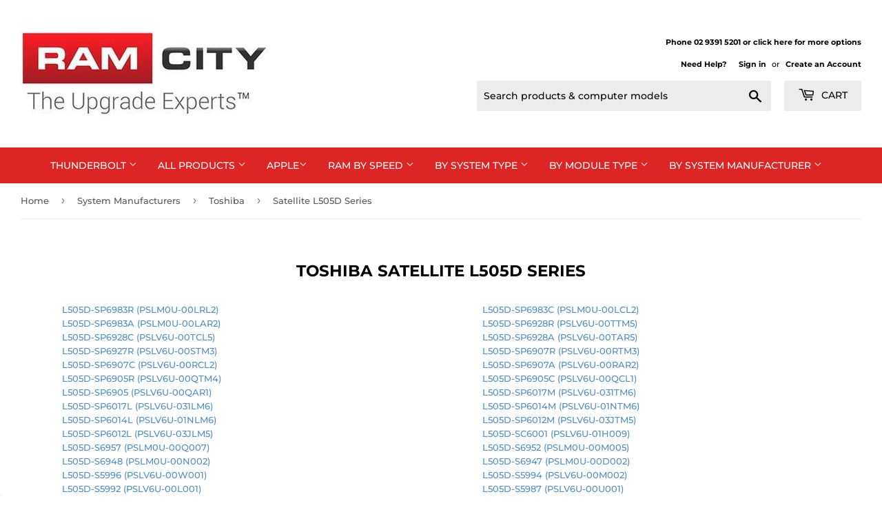

--- FILE ---
content_type: text/html; charset=utf-8
request_url: https://www.ramcity.com.au/pages/toshiba-satellite-l505d-series
body_size: 24646
content:
<!doctype html>
<html class="no-touch no-js">
<head>
  <script>(function(H){H.className=H.className.replace(/\bno-js\b/,'js')})(document.documentElement)</script>
  <!-- Basic page needs ================================================== -->
  <meta charset="utf-8">
  <meta http-equiv="X-UA-Compatible" content="IE=edge,chrome=1">

  
  <link rel="shortcut icon" href="//www.ramcity.com.au/cdn/shop/files/favicon_32x32.png?v=1614752710" type="image/png" />
  

  <!-- Title and description ================================================== -->
  <title>
  Toshiba Satellite L505D Series &ndash; RamCity.com.au
  </title>

  
    <meta name="description" content="Looking to increase the performance of your Toshiba Satellite L505D Series? Visit RamCity.com.au for high quality RAM and SSD upgrades for all Toshiba Satellite L505D Series models with fast Australia-wide shipping.">
  

  <!-- Product meta ================================================== -->
  <!-- /snippets/social-meta-tags.liquid -->




<meta property="og:site_name" content="RamCity.com.au">
<meta property="og:url" content="https://www.ramcity.com.au/pages/toshiba-satellite-l505d-series">
<meta property="og:title" content="Toshiba Satellite L505D Series">
<meta property="og:type" content="website">
<meta property="og:description" content="Looking to increase the performance of your Toshiba Satellite L505D Series? Visit RamCity.com.au for high quality RAM and SSD upgrades for all Toshiba Satellite L505D Series models with fast Australia-wide shipping.">





<meta name="twitter:card" content="summary_large_image">
<meta name="twitter:title" content="Toshiba Satellite L505D Series">
<meta name="twitter:description" content="Looking to increase the performance of your Toshiba Satellite L505D Series? Visit RamCity.com.au for high quality RAM and SSD upgrades for all Toshiba Satellite L505D Series models with fast Australia-wide shipping.">


  <!-- Helpers ================================================== -->
  <link rel="canonical" href="https://www.ramcity.com.au/pages/toshiba-satellite-l505d-series">
  <meta name="viewport" content="width=device-width,initial-scale=1">

  <!-- CSS ================================================== -->
  <link href="//www.ramcity.com.au/cdn/shop/t/18/assets/theme.scss.css?v=36630962229499659951767398944" rel="stylesheet" type="text/css" media="all" />

  <!-- Header hook for plugins ================================================== -->
  <script>window.performance && window.performance.mark && window.performance.mark('shopify.content_for_header.start');</script><meta name="google-site-verification" content="XIPKHFt2iZ_xCwXa1Lyf9xe8Ns2f40wsIEfkobrmGII">
<meta name="google-site-verification" content="847AS75RsPGGrb2lZq4cbZNhtGFGsDcM0cMu_Jf57Gc">
<meta name="facebook-domain-verification" content="7x3ck762l4jqm8ex57w43wa2ldwbsi">
<meta id="shopify-digital-wallet" name="shopify-digital-wallet" content="/27627946018/digital_wallets/dialog">
<meta name="shopify-checkout-api-token" content="2a990d54d5e93b0b42b0e3a110b4bbc5">
<meta id="in-context-paypal-metadata" data-shop-id="27627946018" data-venmo-supported="false" data-environment="production" data-locale="en_US" data-paypal-v4="true" data-currency="AUD">
<script async="async" src="/checkouts/internal/preloads.js?locale=en-AU"></script>
<link rel="preconnect" href="https://shop.app" crossorigin="anonymous">
<script async="async" src="https://shop.app/checkouts/internal/preloads.js?locale=en-AU&shop_id=27627946018" crossorigin="anonymous"></script>
<script id="apple-pay-shop-capabilities" type="application/json">{"shopId":27627946018,"countryCode":"AU","currencyCode":"AUD","merchantCapabilities":["supports3DS"],"merchantId":"gid:\/\/shopify\/Shop\/27627946018","merchantName":"RamCity.com.au","requiredBillingContactFields":["postalAddress","email","phone"],"requiredShippingContactFields":["postalAddress","email","phone"],"shippingType":"shipping","supportedNetworks":["visa","masterCard","amex","jcb"],"total":{"type":"pending","label":"RamCity.com.au","amount":"1.00"},"shopifyPaymentsEnabled":true,"supportsSubscriptions":true}</script>
<script id="shopify-features" type="application/json">{"accessToken":"2a990d54d5e93b0b42b0e3a110b4bbc5","betas":["rich-media-storefront-analytics"],"domain":"www.ramcity.com.au","predictiveSearch":true,"shopId":27627946018,"locale":"en"}</script>
<script>var Shopify = Shopify || {};
Shopify.shop = "ramcity.myshopify.com";
Shopify.locale = "en";
Shopify.currency = {"active":"AUD","rate":"1.0"};
Shopify.country = "AU";
Shopify.theme = {"name":"Megantic - V1 ","id":173505085719,"schema_name":"Supply","schema_version":"8.9.3","theme_store_id":679,"role":"main"};
Shopify.theme.handle = "null";
Shopify.theme.style = {"id":null,"handle":null};
Shopify.cdnHost = "www.ramcity.com.au/cdn";
Shopify.routes = Shopify.routes || {};
Shopify.routes.root = "/";</script>
<script type="module">!function(o){(o.Shopify=o.Shopify||{}).modules=!0}(window);</script>
<script>!function(o){function n(){var o=[];function n(){o.push(Array.prototype.slice.apply(arguments))}return n.q=o,n}var t=o.Shopify=o.Shopify||{};t.loadFeatures=n(),t.autoloadFeatures=n()}(window);</script>
<script>
  window.ShopifyPay = window.ShopifyPay || {};
  window.ShopifyPay.apiHost = "shop.app\/pay";
  window.ShopifyPay.redirectState = null;
</script>
<script id="shop-js-analytics" type="application/json">{"pageType":"page"}</script>
<script defer="defer" async type="module" src="//www.ramcity.com.au/cdn/shopifycloud/shop-js/modules/v2/client.init-shop-cart-sync_BN7fPSNr.en.esm.js"></script>
<script defer="defer" async type="module" src="//www.ramcity.com.au/cdn/shopifycloud/shop-js/modules/v2/chunk.common_Cbph3Kss.esm.js"></script>
<script defer="defer" async type="module" src="//www.ramcity.com.au/cdn/shopifycloud/shop-js/modules/v2/chunk.modal_DKumMAJ1.esm.js"></script>
<script type="module">
  await import("//www.ramcity.com.au/cdn/shopifycloud/shop-js/modules/v2/client.init-shop-cart-sync_BN7fPSNr.en.esm.js");
await import("//www.ramcity.com.au/cdn/shopifycloud/shop-js/modules/v2/chunk.common_Cbph3Kss.esm.js");
await import("//www.ramcity.com.au/cdn/shopifycloud/shop-js/modules/v2/chunk.modal_DKumMAJ1.esm.js");

  window.Shopify.SignInWithShop?.initShopCartSync?.({"fedCMEnabled":true,"windoidEnabled":true});

</script>
<script>
  window.Shopify = window.Shopify || {};
  if (!window.Shopify.featureAssets) window.Shopify.featureAssets = {};
  window.Shopify.featureAssets['shop-js'] = {"shop-cart-sync":["modules/v2/client.shop-cart-sync_CJVUk8Jm.en.esm.js","modules/v2/chunk.common_Cbph3Kss.esm.js","modules/v2/chunk.modal_DKumMAJ1.esm.js"],"init-fed-cm":["modules/v2/client.init-fed-cm_7Fvt41F4.en.esm.js","modules/v2/chunk.common_Cbph3Kss.esm.js","modules/v2/chunk.modal_DKumMAJ1.esm.js"],"init-shop-email-lookup-coordinator":["modules/v2/client.init-shop-email-lookup-coordinator_Cc088_bR.en.esm.js","modules/v2/chunk.common_Cbph3Kss.esm.js","modules/v2/chunk.modal_DKumMAJ1.esm.js"],"init-windoid":["modules/v2/client.init-windoid_hPopwJRj.en.esm.js","modules/v2/chunk.common_Cbph3Kss.esm.js","modules/v2/chunk.modal_DKumMAJ1.esm.js"],"shop-button":["modules/v2/client.shop-button_B0jaPSNF.en.esm.js","modules/v2/chunk.common_Cbph3Kss.esm.js","modules/v2/chunk.modal_DKumMAJ1.esm.js"],"shop-cash-offers":["modules/v2/client.shop-cash-offers_DPIskqss.en.esm.js","modules/v2/chunk.common_Cbph3Kss.esm.js","modules/v2/chunk.modal_DKumMAJ1.esm.js"],"shop-toast-manager":["modules/v2/client.shop-toast-manager_CK7RT69O.en.esm.js","modules/v2/chunk.common_Cbph3Kss.esm.js","modules/v2/chunk.modal_DKumMAJ1.esm.js"],"init-shop-cart-sync":["modules/v2/client.init-shop-cart-sync_BN7fPSNr.en.esm.js","modules/v2/chunk.common_Cbph3Kss.esm.js","modules/v2/chunk.modal_DKumMAJ1.esm.js"],"init-customer-accounts-sign-up":["modules/v2/client.init-customer-accounts-sign-up_CfPf4CXf.en.esm.js","modules/v2/client.shop-login-button_DeIztwXF.en.esm.js","modules/v2/chunk.common_Cbph3Kss.esm.js","modules/v2/chunk.modal_DKumMAJ1.esm.js"],"pay-button":["modules/v2/client.pay-button_CgIwFSYN.en.esm.js","modules/v2/chunk.common_Cbph3Kss.esm.js","modules/v2/chunk.modal_DKumMAJ1.esm.js"],"init-customer-accounts":["modules/v2/client.init-customer-accounts_DQ3x16JI.en.esm.js","modules/v2/client.shop-login-button_DeIztwXF.en.esm.js","modules/v2/chunk.common_Cbph3Kss.esm.js","modules/v2/chunk.modal_DKumMAJ1.esm.js"],"avatar":["modules/v2/client.avatar_BTnouDA3.en.esm.js"],"init-shop-for-new-customer-accounts":["modules/v2/client.init-shop-for-new-customer-accounts_CsZy_esa.en.esm.js","modules/v2/client.shop-login-button_DeIztwXF.en.esm.js","modules/v2/chunk.common_Cbph3Kss.esm.js","modules/v2/chunk.modal_DKumMAJ1.esm.js"],"shop-follow-button":["modules/v2/client.shop-follow-button_BRMJjgGd.en.esm.js","modules/v2/chunk.common_Cbph3Kss.esm.js","modules/v2/chunk.modal_DKumMAJ1.esm.js"],"checkout-modal":["modules/v2/client.checkout-modal_B9Drz_yf.en.esm.js","modules/v2/chunk.common_Cbph3Kss.esm.js","modules/v2/chunk.modal_DKumMAJ1.esm.js"],"shop-login-button":["modules/v2/client.shop-login-button_DeIztwXF.en.esm.js","modules/v2/chunk.common_Cbph3Kss.esm.js","modules/v2/chunk.modal_DKumMAJ1.esm.js"],"lead-capture":["modules/v2/client.lead-capture_DXYzFM3R.en.esm.js","modules/v2/chunk.common_Cbph3Kss.esm.js","modules/v2/chunk.modal_DKumMAJ1.esm.js"],"shop-login":["modules/v2/client.shop-login_CA5pJqmO.en.esm.js","modules/v2/chunk.common_Cbph3Kss.esm.js","modules/v2/chunk.modal_DKumMAJ1.esm.js"],"payment-terms":["modules/v2/client.payment-terms_BxzfvcZJ.en.esm.js","modules/v2/chunk.common_Cbph3Kss.esm.js","modules/v2/chunk.modal_DKumMAJ1.esm.js"]};
</script>
<script>(function() {
  var isLoaded = false;
  function asyncLoad() {
    if (isLoaded) return;
    isLoaded = true;
    var urls = ["https:\/\/cloudsearch-1f874.kxcdn.com\/shopify.js?shop=ramcity.myshopify.com","https:\/\/cdn.hextom.com\/js\/quickannouncementbar.js?shop=ramcity.myshopify.com"];
    for (var i = 0; i < urls.length; i++) {
      var s = document.createElement('script');
      s.type = 'text/javascript';
      s.async = true;
      s.src = urls[i];
      var x = document.getElementsByTagName('script')[0];
      x.parentNode.insertBefore(s, x);
    }
  };
  if(window.attachEvent) {
    window.attachEvent('onload', asyncLoad);
  } else {
    window.addEventListener('load', asyncLoad, false);
  }
})();</script>
<script id="__st">var __st={"a":27627946018,"offset":39600,"reqid":"6308c77a-16ec-4cab-b1eb-613f0fbe44de-1769748791","pageurl":"www.ramcity.com.au\/pages\/toshiba-satellite-l505d-series","s":"pages-47699460130","u":"0e952ca383a8","p":"page","rtyp":"page","rid":47699460130};</script>
<script>window.ShopifyPaypalV4VisibilityTracking = true;</script>
<script id="captcha-bootstrap">!function(){'use strict';const t='contact',e='account',n='new_comment',o=[[t,t],['blogs',n],['comments',n],[t,'customer']],c=[[e,'customer_login'],[e,'guest_login'],[e,'recover_customer_password'],[e,'create_customer']],r=t=>t.map((([t,e])=>`form[action*='/${t}']:not([data-nocaptcha='true']) input[name='form_type'][value='${e}']`)).join(','),a=t=>()=>t?[...document.querySelectorAll(t)].map((t=>t.form)):[];function s(){const t=[...o],e=r(t);return a(e)}const i='password',u='form_key',d=['recaptcha-v3-token','g-recaptcha-response','h-captcha-response',i],f=()=>{try{return window.sessionStorage}catch{return}},m='__shopify_v',_=t=>t.elements[u];function p(t,e,n=!1){try{const o=window.sessionStorage,c=JSON.parse(o.getItem(e)),{data:r}=function(t){const{data:e,action:n}=t;return t[m]||n?{data:e,action:n}:{data:t,action:n}}(c);for(const[e,n]of Object.entries(r))t.elements[e]&&(t.elements[e].value=n);n&&o.removeItem(e)}catch(o){console.error('form repopulation failed',{error:o})}}const l='form_type',E='cptcha';function T(t){t.dataset[E]=!0}const w=window,h=w.document,L='Shopify',v='ce_forms',y='captcha';let A=!1;((t,e)=>{const n=(g='f06e6c50-85a8-45c8-87d0-21a2b65856fe',I='https://cdn.shopify.com/shopifycloud/storefront-forms-hcaptcha/ce_storefront_forms_captcha_hcaptcha.v1.5.2.iife.js',D={infoText:'Protected by hCaptcha',privacyText:'Privacy',termsText:'Terms'},(t,e,n)=>{const o=w[L][v],c=o.bindForm;if(c)return c(t,g,e,D).then(n);var r;o.q.push([[t,g,e,D],n]),r=I,A||(h.body.append(Object.assign(h.createElement('script'),{id:'captcha-provider',async:!0,src:r})),A=!0)});var g,I,D;w[L]=w[L]||{},w[L][v]=w[L][v]||{},w[L][v].q=[],w[L][y]=w[L][y]||{},w[L][y].protect=function(t,e){n(t,void 0,e),T(t)},Object.freeze(w[L][y]),function(t,e,n,w,h,L){const[v,y,A,g]=function(t,e,n){const i=e?o:[],u=t?c:[],d=[...i,...u],f=r(d),m=r(i),_=r(d.filter((([t,e])=>n.includes(e))));return[a(f),a(m),a(_),s()]}(w,h,L),I=t=>{const e=t.target;return e instanceof HTMLFormElement?e:e&&e.form},D=t=>v().includes(t);t.addEventListener('submit',(t=>{const e=I(t);if(!e)return;const n=D(e)&&!e.dataset.hcaptchaBound&&!e.dataset.recaptchaBound,o=_(e),c=g().includes(e)&&(!o||!o.value);(n||c)&&t.preventDefault(),c&&!n&&(function(t){try{if(!f())return;!function(t){const e=f();if(!e)return;const n=_(t);if(!n)return;const o=n.value;o&&e.removeItem(o)}(t);const e=Array.from(Array(32),(()=>Math.random().toString(36)[2])).join('');!function(t,e){_(t)||t.append(Object.assign(document.createElement('input'),{type:'hidden',name:u})),t.elements[u].value=e}(t,e),function(t,e){const n=f();if(!n)return;const o=[...t.querySelectorAll(`input[type='${i}']`)].map((({name:t})=>t)),c=[...d,...o],r={};for(const[a,s]of new FormData(t).entries())c.includes(a)||(r[a]=s);n.setItem(e,JSON.stringify({[m]:1,action:t.action,data:r}))}(t,e)}catch(e){console.error('failed to persist form',e)}}(e),e.submit())}));const S=(t,e)=>{t&&!t.dataset[E]&&(n(t,e.some((e=>e===t))),T(t))};for(const o of['focusin','change'])t.addEventListener(o,(t=>{const e=I(t);D(e)&&S(e,y())}));const B=e.get('form_key'),M=e.get(l),P=B&&M;t.addEventListener('DOMContentLoaded',(()=>{const t=y();if(P)for(const e of t)e.elements[l].value===M&&p(e,B);[...new Set([...A(),...v().filter((t=>'true'===t.dataset.shopifyCaptcha))])].forEach((e=>S(e,t)))}))}(h,new URLSearchParams(w.location.search),n,t,e,['guest_login'])})(!0,!0)}();</script>
<script integrity="sha256-4kQ18oKyAcykRKYeNunJcIwy7WH5gtpwJnB7kiuLZ1E=" data-source-attribution="shopify.loadfeatures" defer="defer" src="//www.ramcity.com.au/cdn/shopifycloud/storefront/assets/storefront/load_feature-a0a9edcb.js" crossorigin="anonymous"></script>
<script crossorigin="anonymous" defer="defer" src="//www.ramcity.com.au/cdn/shopifycloud/storefront/assets/shopify_pay/storefront-65b4c6d7.js?v=20250812"></script>
<script data-source-attribution="shopify.dynamic_checkout.dynamic.init">var Shopify=Shopify||{};Shopify.PaymentButton=Shopify.PaymentButton||{isStorefrontPortableWallets:!0,init:function(){window.Shopify.PaymentButton.init=function(){};var t=document.createElement("script");t.src="https://www.ramcity.com.au/cdn/shopifycloud/portable-wallets/latest/portable-wallets.en.js",t.type="module",document.head.appendChild(t)}};
</script>
<script data-source-attribution="shopify.dynamic_checkout.buyer_consent">
  function portableWalletsHideBuyerConsent(e){var t=document.getElementById("shopify-buyer-consent"),n=document.getElementById("shopify-subscription-policy-button");t&&n&&(t.classList.add("hidden"),t.setAttribute("aria-hidden","true"),n.removeEventListener("click",e))}function portableWalletsShowBuyerConsent(e){var t=document.getElementById("shopify-buyer-consent"),n=document.getElementById("shopify-subscription-policy-button");t&&n&&(t.classList.remove("hidden"),t.removeAttribute("aria-hidden"),n.addEventListener("click",e))}window.Shopify?.PaymentButton&&(window.Shopify.PaymentButton.hideBuyerConsent=portableWalletsHideBuyerConsent,window.Shopify.PaymentButton.showBuyerConsent=portableWalletsShowBuyerConsent);
</script>
<script data-source-attribution="shopify.dynamic_checkout.cart.bootstrap">document.addEventListener("DOMContentLoaded",(function(){function t(){return document.querySelector("shopify-accelerated-checkout-cart, shopify-accelerated-checkout")}if(t())Shopify.PaymentButton.init();else{new MutationObserver((function(e,n){t()&&(Shopify.PaymentButton.init(),n.disconnect())})).observe(document.body,{childList:!0,subtree:!0})}}));
</script>
<link id="shopify-accelerated-checkout-styles" rel="stylesheet" media="screen" href="https://www.ramcity.com.au/cdn/shopifycloud/portable-wallets/latest/accelerated-checkout-backwards-compat.css" crossorigin="anonymous">
<style id="shopify-accelerated-checkout-cart">
        #shopify-buyer-consent {
  margin-top: 1em;
  display: inline-block;
  width: 100%;
}

#shopify-buyer-consent.hidden {
  display: none;
}

#shopify-subscription-policy-button {
  background: none;
  border: none;
  padding: 0;
  text-decoration: underline;
  font-size: inherit;
  cursor: pointer;
}

#shopify-subscription-policy-button::before {
  box-shadow: none;
}

      </style>

<script>window.performance && window.performance.mark && window.performance.mark('shopify.content_for_header.end');</script>

  
  

  <script src="//www.ramcity.com.au/cdn/shop/t/18/assets/jquery-2.2.3.min.js?v=58211863146907186831734393520" type="text/javascript"></script>

  <script src="//www.ramcity.com.au/cdn/shop/t/18/assets/lazysizes.min.js?v=8147953233334221341734393521" async="async"></script>
  <script src="//www.ramcity.com.au/cdn/shop/t/18/assets/vendor.js?v=106177282645720727331734393760" defer="defer"></script>
  <script src="//www.ramcity.com.au/cdn/shop/t/18/assets/theme.js?v=5708990254891265761734393811" defer="defer"></script>

<!-- Google Tag Manager -->
<script>(function(w,d,s,l,i){w[l]=w[l]||[];w[l].push({'gtm.start':
new Date().getTime(),event:'gtm.js'});var f=d.getElementsByTagName(s)[0],
j=d.createElement(s),dl=l!='dataLayer'?'&l='+l:'';j.async=true;j.src=
'https://www.googletagmanager.com/gtm.js?id='+i+dl;f.parentNode.insertBefore(j,f);
})(window,document,'script','dataLayer','GTM-MX6NZ7T');</script>
<!-- End Google Tag Manager -->
  <!-- <script src="https://apis.google.com/js/platform.js?onload=renderBadge" async defer></script>

<script>
window.renderBadge = function() {
var ratingBadgeContainer = document.createElement("div");
document.body.appendChild(ratingBadgeContainer);
window.gapi.load('ratingbadge', function() {
window.gapi.ratingbadge.render(ratingBadgeContainer, {"merchant_id": 7131897});
});
}
</script> -->
  <style type="text/css">
    #___ratingbadge_0{
      right:auto !important;
      left:0;
    }
  </style>


<!-- BEGIN app block: shopify://apps/pagefly-page-builder/blocks/app-embed/83e179f7-59a0-4589-8c66-c0dddf959200 -->

<!-- BEGIN app snippet: pagefly-cro-ab-testing-main -->







<script>
  ;(function () {
    const url = new URL(window.location)
    const viewParam = url.searchParams.get('view')
    if (viewParam && viewParam.includes('variant-pf-')) {
      url.searchParams.set('pf_v', viewParam)
      url.searchParams.delete('view')
      window.history.replaceState({}, '', url)
    }
  })()
</script>



<script type='module'>
  
  window.PAGEFLY_CRO = window.PAGEFLY_CRO || {}

  window.PAGEFLY_CRO['data_debug'] = {
    original_template_suffix: "ramfamily",
    allow_ab_test: false,
    ab_test_start_time: 0,
    ab_test_end_time: 0,
    today_date_time: 1769748792000,
  }
  window.PAGEFLY_CRO['GA4'] = { enabled: false}
</script>

<!-- END app snippet -->








  <script src='https://cdn.shopify.com/extensions/019bf883-1122-7445-9dca-5d60e681c2c8/pagefly-page-builder-216/assets/pagefly-helper.js' defer='defer'></script>

  <script src='https://cdn.shopify.com/extensions/019bf883-1122-7445-9dca-5d60e681c2c8/pagefly-page-builder-216/assets/pagefly-general-helper.js' defer='defer'></script>

  <script src='https://cdn.shopify.com/extensions/019bf883-1122-7445-9dca-5d60e681c2c8/pagefly-page-builder-216/assets/pagefly-snap-slider.js' defer='defer'></script>

  <script src='https://cdn.shopify.com/extensions/019bf883-1122-7445-9dca-5d60e681c2c8/pagefly-page-builder-216/assets/pagefly-slideshow-v3.js' defer='defer'></script>

  <script src='https://cdn.shopify.com/extensions/019bf883-1122-7445-9dca-5d60e681c2c8/pagefly-page-builder-216/assets/pagefly-slideshow-v4.js' defer='defer'></script>

  <script src='https://cdn.shopify.com/extensions/019bf883-1122-7445-9dca-5d60e681c2c8/pagefly-page-builder-216/assets/pagefly-glider.js' defer='defer'></script>

  <script src='https://cdn.shopify.com/extensions/019bf883-1122-7445-9dca-5d60e681c2c8/pagefly-page-builder-216/assets/pagefly-slideshow-v1-v2.js' defer='defer'></script>

  <script src='https://cdn.shopify.com/extensions/019bf883-1122-7445-9dca-5d60e681c2c8/pagefly-page-builder-216/assets/pagefly-product-media.js' defer='defer'></script>

  <script src='https://cdn.shopify.com/extensions/019bf883-1122-7445-9dca-5d60e681c2c8/pagefly-page-builder-216/assets/pagefly-product.js' defer='defer'></script>


<script id='pagefly-helper-data' type='application/json'>
  {
    "page_optimization": {
      "assets_prefetching": false
    },
    "elements_asset_mapper": {
      "Accordion": "https://cdn.shopify.com/extensions/019bf883-1122-7445-9dca-5d60e681c2c8/pagefly-page-builder-216/assets/pagefly-accordion.js",
      "Accordion3": "https://cdn.shopify.com/extensions/019bf883-1122-7445-9dca-5d60e681c2c8/pagefly-page-builder-216/assets/pagefly-accordion3.js",
      "CountDown": "https://cdn.shopify.com/extensions/019bf883-1122-7445-9dca-5d60e681c2c8/pagefly-page-builder-216/assets/pagefly-countdown.js",
      "GMap1": "https://cdn.shopify.com/extensions/019bf883-1122-7445-9dca-5d60e681c2c8/pagefly-page-builder-216/assets/pagefly-gmap.js",
      "GMap2": "https://cdn.shopify.com/extensions/019bf883-1122-7445-9dca-5d60e681c2c8/pagefly-page-builder-216/assets/pagefly-gmap.js",
      "GMapBasicV2": "https://cdn.shopify.com/extensions/019bf883-1122-7445-9dca-5d60e681c2c8/pagefly-page-builder-216/assets/pagefly-gmap.js",
      "GMapAdvancedV2": "https://cdn.shopify.com/extensions/019bf883-1122-7445-9dca-5d60e681c2c8/pagefly-page-builder-216/assets/pagefly-gmap.js",
      "HTML.Video": "https://cdn.shopify.com/extensions/019bf883-1122-7445-9dca-5d60e681c2c8/pagefly-page-builder-216/assets/pagefly-htmlvideo.js",
      "HTML.Video2": "https://cdn.shopify.com/extensions/019bf883-1122-7445-9dca-5d60e681c2c8/pagefly-page-builder-216/assets/pagefly-htmlvideo2.js",
      "HTML.Video3": "https://cdn.shopify.com/extensions/019bf883-1122-7445-9dca-5d60e681c2c8/pagefly-page-builder-216/assets/pagefly-htmlvideo2.js",
      "BackgroundVideo": "https://cdn.shopify.com/extensions/019bf883-1122-7445-9dca-5d60e681c2c8/pagefly-page-builder-216/assets/pagefly-htmlvideo2.js",
      "Instagram": "https://cdn.shopify.com/extensions/019bf883-1122-7445-9dca-5d60e681c2c8/pagefly-page-builder-216/assets/pagefly-instagram.js",
      "Instagram2": "https://cdn.shopify.com/extensions/019bf883-1122-7445-9dca-5d60e681c2c8/pagefly-page-builder-216/assets/pagefly-instagram.js",
      "Insta3": "https://cdn.shopify.com/extensions/019bf883-1122-7445-9dca-5d60e681c2c8/pagefly-page-builder-216/assets/pagefly-instagram3.js",
      "Tabs": "https://cdn.shopify.com/extensions/019bf883-1122-7445-9dca-5d60e681c2c8/pagefly-page-builder-216/assets/pagefly-tab.js",
      "Tabs3": "https://cdn.shopify.com/extensions/019bf883-1122-7445-9dca-5d60e681c2c8/pagefly-page-builder-216/assets/pagefly-tab3.js",
      "ProductBox": "https://cdn.shopify.com/extensions/019bf883-1122-7445-9dca-5d60e681c2c8/pagefly-page-builder-216/assets/pagefly-cart.js",
      "FBPageBox2": "https://cdn.shopify.com/extensions/019bf883-1122-7445-9dca-5d60e681c2c8/pagefly-page-builder-216/assets/pagefly-facebook.js",
      "FBLikeButton2": "https://cdn.shopify.com/extensions/019bf883-1122-7445-9dca-5d60e681c2c8/pagefly-page-builder-216/assets/pagefly-facebook.js",
      "TwitterFeed2": "https://cdn.shopify.com/extensions/019bf883-1122-7445-9dca-5d60e681c2c8/pagefly-page-builder-216/assets/pagefly-twitter.js",
      "Paragraph4": "https://cdn.shopify.com/extensions/019bf883-1122-7445-9dca-5d60e681c2c8/pagefly-page-builder-216/assets/pagefly-paragraph4.js",

      "AliReviews": "https://cdn.shopify.com/extensions/019bf883-1122-7445-9dca-5d60e681c2c8/pagefly-page-builder-216/assets/pagefly-3rd-elements.js",
      "BackInStock": "https://cdn.shopify.com/extensions/019bf883-1122-7445-9dca-5d60e681c2c8/pagefly-page-builder-216/assets/pagefly-3rd-elements.js",
      "GloboBackInStock": "https://cdn.shopify.com/extensions/019bf883-1122-7445-9dca-5d60e681c2c8/pagefly-page-builder-216/assets/pagefly-3rd-elements.js",
      "GrowaveWishlist": "https://cdn.shopify.com/extensions/019bf883-1122-7445-9dca-5d60e681c2c8/pagefly-page-builder-216/assets/pagefly-3rd-elements.js",
      "InfiniteOptionsShopPad": "https://cdn.shopify.com/extensions/019bf883-1122-7445-9dca-5d60e681c2c8/pagefly-page-builder-216/assets/pagefly-3rd-elements.js",
      "InkybayProductPersonalizer": "https://cdn.shopify.com/extensions/019bf883-1122-7445-9dca-5d60e681c2c8/pagefly-page-builder-216/assets/pagefly-3rd-elements.js",
      "LimeSpot": "https://cdn.shopify.com/extensions/019bf883-1122-7445-9dca-5d60e681c2c8/pagefly-page-builder-216/assets/pagefly-3rd-elements.js",
      "Loox": "https://cdn.shopify.com/extensions/019bf883-1122-7445-9dca-5d60e681c2c8/pagefly-page-builder-216/assets/pagefly-3rd-elements.js",
      "Opinew": "https://cdn.shopify.com/extensions/019bf883-1122-7445-9dca-5d60e681c2c8/pagefly-page-builder-216/assets/pagefly-3rd-elements.js",
      "Powr": "https://cdn.shopify.com/extensions/019bf883-1122-7445-9dca-5d60e681c2c8/pagefly-page-builder-216/assets/pagefly-3rd-elements.js",
      "ProductReviews": "https://cdn.shopify.com/extensions/019bf883-1122-7445-9dca-5d60e681c2c8/pagefly-page-builder-216/assets/pagefly-3rd-elements.js",
      "PushOwl": "https://cdn.shopify.com/extensions/019bf883-1122-7445-9dca-5d60e681c2c8/pagefly-page-builder-216/assets/pagefly-3rd-elements.js",
      "ReCharge": "https://cdn.shopify.com/extensions/019bf883-1122-7445-9dca-5d60e681c2c8/pagefly-page-builder-216/assets/pagefly-3rd-elements.js",
      "Rivyo": "https://cdn.shopify.com/extensions/019bf883-1122-7445-9dca-5d60e681c2c8/pagefly-page-builder-216/assets/pagefly-3rd-elements.js",
      "TrackingMore": "https://cdn.shopify.com/extensions/019bf883-1122-7445-9dca-5d60e681c2c8/pagefly-page-builder-216/assets/pagefly-3rd-elements.js",
      "Vitals": "https://cdn.shopify.com/extensions/019bf883-1122-7445-9dca-5d60e681c2c8/pagefly-page-builder-216/assets/pagefly-3rd-elements.js",
      "Wiser": "https://cdn.shopify.com/extensions/019bf883-1122-7445-9dca-5d60e681c2c8/pagefly-page-builder-216/assets/pagefly-3rd-elements.js"
    },
    "custom_elements_mapper": {
      "pf-click-action-element": "https://cdn.shopify.com/extensions/019bf883-1122-7445-9dca-5d60e681c2c8/pagefly-page-builder-216/assets/pagefly-click-action-element.js",
      "pf-dialog-element": "https://cdn.shopify.com/extensions/019bf883-1122-7445-9dca-5d60e681c2c8/pagefly-page-builder-216/assets/pagefly-dialog-element.js"
    }
  }
</script>


<!-- END app block --><meta property="og:image" content="https://cdn.shopify.com/s/files/1/0276/2794/6018/files/RamCityLogoTaglineUnder400pix.png?height=628&pad_color=fff&v=1614750526&width=1200" />
<meta property="og:image:secure_url" content="https://cdn.shopify.com/s/files/1/0276/2794/6018/files/RamCityLogoTaglineUnder400pix.png?height=628&pad_color=fff&v=1614750526&width=1200" />
<meta property="og:image:width" content="1200" />
<meta property="og:image:height" content="628" />
<link href="https://monorail-edge.shopifysvc.com" rel="dns-prefetch">
<script>(function(){if ("sendBeacon" in navigator && "performance" in window) {try {var session_token_from_headers = performance.getEntriesByType('navigation')[0].serverTiming.find(x => x.name == '_s').description;} catch {var session_token_from_headers = undefined;}var session_cookie_matches = document.cookie.match(/_shopify_s=([^;]*)/);var session_token_from_cookie = session_cookie_matches && session_cookie_matches.length === 2 ? session_cookie_matches[1] : "";var session_token = session_token_from_headers || session_token_from_cookie || "";function handle_abandonment_event(e) {var entries = performance.getEntries().filter(function(entry) {return /monorail-edge.shopifysvc.com/.test(entry.name);});if (!window.abandonment_tracked && entries.length === 0) {window.abandonment_tracked = true;var currentMs = Date.now();var navigation_start = performance.timing.navigationStart;var payload = {shop_id: 27627946018,url: window.location.href,navigation_start,duration: currentMs - navigation_start,session_token,page_type: "page"};window.navigator.sendBeacon("https://monorail-edge.shopifysvc.com/v1/produce", JSON.stringify({schema_id: "online_store_buyer_site_abandonment/1.1",payload: payload,metadata: {event_created_at_ms: currentMs,event_sent_at_ms: currentMs}}));}}window.addEventListener('pagehide', handle_abandonment_event);}}());</script>
<script id="web-pixels-manager-setup">(function e(e,d,r,n,o){if(void 0===o&&(o={}),!Boolean(null===(a=null===(i=window.Shopify)||void 0===i?void 0:i.analytics)||void 0===a?void 0:a.replayQueue)){var i,a;window.Shopify=window.Shopify||{};var t=window.Shopify;t.analytics=t.analytics||{};var s=t.analytics;s.replayQueue=[],s.publish=function(e,d,r){return s.replayQueue.push([e,d,r]),!0};try{self.performance.mark("wpm:start")}catch(e){}var l=function(){var e={modern:/Edge?\/(1{2}[4-9]|1[2-9]\d|[2-9]\d{2}|\d{4,})\.\d+(\.\d+|)|Firefox\/(1{2}[4-9]|1[2-9]\d|[2-9]\d{2}|\d{4,})\.\d+(\.\d+|)|Chrom(ium|e)\/(9{2}|\d{3,})\.\d+(\.\d+|)|(Maci|X1{2}).+ Version\/(15\.\d+|(1[6-9]|[2-9]\d|\d{3,})\.\d+)([,.]\d+|)( \(\w+\)|)( Mobile\/\w+|) Safari\/|Chrome.+OPR\/(9{2}|\d{3,})\.\d+\.\d+|(CPU[ +]OS|iPhone[ +]OS|CPU[ +]iPhone|CPU IPhone OS|CPU iPad OS)[ +]+(15[._]\d+|(1[6-9]|[2-9]\d|\d{3,})[._]\d+)([._]\d+|)|Android:?[ /-](13[3-9]|1[4-9]\d|[2-9]\d{2}|\d{4,})(\.\d+|)(\.\d+|)|Android.+Firefox\/(13[5-9]|1[4-9]\d|[2-9]\d{2}|\d{4,})\.\d+(\.\d+|)|Android.+Chrom(ium|e)\/(13[3-9]|1[4-9]\d|[2-9]\d{2}|\d{4,})\.\d+(\.\d+|)|SamsungBrowser\/([2-9]\d|\d{3,})\.\d+/,legacy:/Edge?\/(1[6-9]|[2-9]\d|\d{3,})\.\d+(\.\d+|)|Firefox\/(5[4-9]|[6-9]\d|\d{3,})\.\d+(\.\d+|)|Chrom(ium|e)\/(5[1-9]|[6-9]\d|\d{3,})\.\d+(\.\d+|)([\d.]+$|.*Safari\/(?![\d.]+ Edge\/[\d.]+$))|(Maci|X1{2}).+ Version\/(10\.\d+|(1[1-9]|[2-9]\d|\d{3,})\.\d+)([,.]\d+|)( \(\w+\)|)( Mobile\/\w+|) Safari\/|Chrome.+OPR\/(3[89]|[4-9]\d|\d{3,})\.\d+\.\d+|(CPU[ +]OS|iPhone[ +]OS|CPU[ +]iPhone|CPU IPhone OS|CPU iPad OS)[ +]+(10[._]\d+|(1[1-9]|[2-9]\d|\d{3,})[._]\d+)([._]\d+|)|Android:?[ /-](13[3-9]|1[4-9]\d|[2-9]\d{2}|\d{4,})(\.\d+|)(\.\d+|)|Mobile Safari.+OPR\/([89]\d|\d{3,})\.\d+\.\d+|Android.+Firefox\/(13[5-9]|1[4-9]\d|[2-9]\d{2}|\d{4,})\.\d+(\.\d+|)|Android.+Chrom(ium|e)\/(13[3-9]|1[4-9]\d|[2-9]\d{2}|\d{4,})\.\d+(\.\d+|)|Android.+(UC? ?Browser|UCWEB|U3)[ /]?(15\.([5-9]|\d{2,})|(1[6-9]|[2-9]\d|\d{3,})\.\d+)\.\d+|SamsungBrowser\/(5\.\d+|([6-9]|\d{2,})\.\d+)|Android.+MQ{2}Browser\/(14(\.(9|\d{2,})|)|(1[5-9]|[2-9]\d|\d{3,})(\.\d+|))(\.\d+|)|K[Aa][Ii]OS\/(3\.\d+|([4-9]|\d{2,})\.\d+)(\.\d+|)/},d=e.modern,r=e.legacy,n=navigator.userAgent;return n.match(d)?"modern":n.match(r)?"legacy":"unknown"}(),u="modern"===l?"modern":"legacy",c=(null!=n?n:{modern:"",legacy:""})[u],f=function(e){return[e.baseUrl,"/wpm","/b",e.hashVersion,"modern"===e.buildTarget?"m":"l",".js"].join("")}({baseUrl:d,hashVersion:r,buildTarget:u}),m=function(e){var d=e.version,r=e.bundleTarget,n=e.surface,o=e.pageUrl,i=e.monorailEndpoint;return{emit:function(e){var a=e.status,t=e.errorMsg,s=(new Date).getTime(),l=JSON.stringify({metadata:{event_sent_at_ms:s},events:[{schema_id:"web_pixels_manager_load/3.1",payload:{version:d,bundle_target:r,page_url:o,status:a,surface:n,error_msg:t},metadata:{event_created_at_ms:s}}]});if(!i)return console&&console.warn&&console.warn("[Web Pixels Manager] No Monorail endpoint provided, skipping logging."),!1;try{return self.navigator.sendBeacon.bind(self.navigator)(i,l)}catch(e){}var u=new XMLHttpRequest;try{return u.open("POST",i,!0),u.setRequestHeader("Content-Type","text/plain"),u.send(l),!0}catch(e){return console&&console.warn&&console.warn("[Web Pixels Manager] Got an unhandled error while logging to Monorail."),!1}}}}({version:r,bundleTarget:l,surface:e.surface,pageUrl:self.location.href,monorailEndpoint:e.monorailEndpoint});try{o.browserTarget=l,function(e){var d=e.src,r=e.async,n=void 0===r||r,o=e.onload,i=e.onerror,a=e.sri,t=e.scriptDataAttributes,s=void 0===t?{}:t,l=document.createElement("script"),u=document.querySelector("head"),c=document.querySelector("body");if(l.async=n,l.src=d,a&&(l.integrity=a,l.crossOrigin="anonymous"),s)for(var f in s)if(Object.prototype.hasOwnProperty.call(s,f))try{l.dataset[f]=s[f]}catch(e){}if(o&&l.addEventListener("load",o),i&&l.addEventListener("error",i),u)u.appendChild(l);else{if(!c)throw new Error("Did not find a head or body element to append the script");c.appendChild(l)}}({src:f,async:!0,onload:function(){if(!function(){var e,d;return Boolean(null===(d=null===(e=window.Shopify)||void 0===e?void 0:e.analytics)||void 0===d?void 0:d.initialized)}()){var d=window.webPixelsManager.init(e)||void 0;if(d){var r=window.Shopify.analytics;r.replayQueue.forEach((function(e){var r=e[0],n=e[1],o=e[2];d.publishCustomEvent(r,n,o)})),r.replayQueue=[],r.publish=d.publishCustomEvent,r.visitor=d.visitor,r.initialized=!0}}},onerror:function(){return m.emit({status:"failed",errorMsg:"".concat(f," has failed to load")})},sri:function(e){var d=/^sha384-[A-Za-z0-9+/=]+$/;return"string"==typeof e&&d.test(e)}(c)?c:"",scriptDataAttributes:o}),m.emit({status:"loading"})}catch(e){m.emit({status:"failed",errorMsg:(null==e?void 0:e.message)||"Unknown error"})}}})({shopId: 27627946018,storefrontBaseUrl: "https://www.ramcity.com.au",extensionsBaseUrl: "https://extensions.shopifycdn.com/cdn/shopifycloud/web-pixels-manager",monorailEndpoint: "https://monorail-edge.shopifysvc.com/unstable/produce_batch",surface: "storefront-renderer",enabledBetaFlags: ["2dca8a86"],webPixelsConfigList: [{"id":"2270200087","configuration":"{\"focusDuration\":\"3\"}","eventPayloadVersion":"v1","runtimeContext":"STRICT","scriptVersion":"5267644d2647fc677b620ee257b1625c","type":"APP","apiClientId":1743893,"privacyPurposes":["ANALYTICS","SALE_OF_DATA"],"dataSharingAdjustments":{"protectedCustomerApprovalScopes":["read_customer_personal_data"]}},{"id":"527008023","configuration":"{\"config\":\"{\\\"pixel_id\\\":\\\"G-FL9F59J97F\\\",\\\"google_tag_ids\\\":[\\\"G-FL9F59J97F\\\",\\\"AW-970840973\\\",\\\"GT-T9B7S98\\\"],\\\"target_country\\\":\\\"AU\\\",\\\"gtag_events\\\":[{\\\"type\\\":\\\"begin_checkout\\\",\\\"action_label\\\":[\\\"G-FL9F59J97F\\\",\\\"AW-970840973\\\/QATECKSAzeMBEI23984D\\\"]},{\\\"type\\\":\\\"search\\\",\\\"action_label\\\":[\\\"G-FL9F59J97F\\\",\\\"AW-970840973\\\/gvhvCKeAzeMBEI23984D\\\"]},{\\\"type\\\":\\\"view_item\\\",\\\"action_label\\\":[\\\"G-FL9F59J97F\\\",\\\"AW-970840973\\\/26dRCJ6AzeMBEI23984D\\\",\\\"MC-8Q4MCDYH8S\\\"]},{\\\"type\\\":\\\"purchase\\\",\\\"action_label\\\":[\\\"G-FL9F59J97F\\\",\\\"AW-970840973\\\/Cc-UCJuAzeMBEI23984D\\\",\\\"MC-8Q4MCDYH8S\\\"]},{\\\"type\\\":\\\"page_view\\\",\\\"action_label\\\":[\\\"G-FL9F59J97F\\\",\\\"AW-970840973\\\/zjzOCJiAzeMBEI23984D\\\",\\\"MC-8Q4MCDYH8S\\\"]},{\\\"type\\\":\\\"add_payment_info\\\",\\\"action_label\\\":[\\\"G-FL9F59J97F\\\",\\\"AW-970840973\\\/12u3CKqAzeMBEI23984D\\\"]},{\\\"type\\\":\\\"add_to_cart\\\",\\\"action_label\\\":[\\\"G-FL9F59J97F\\\",\\\"AW-970840973\\\/OqARCKGAzeMBEI23984D\\\"]}],\\\"enable_monitoring_mode\\\":false}\"}","eventPayloadVersion":"v1","runtimeContext":"OPEN","scriptVersion":"b2a88bafab3e21179ed38636efcd8a93","type":"APP","apiClientId":1780363,"privacyPurposes":[],"dataSharingAdjustments":{"protectedCustomerApprovalScopes":["read_customer_address","read_customer_email","read_customer_name","read_customer_personal_data","read_customer_phone"]}},{"id":"411107607","configuration":"{\"pixel_id\":\"715354815216638\",\"pixel_type\":\"facebook_pixel\",\"metaapp_system_user_token\":\"-\"}","eventPayloadVersion":"v1","runtimeContext":"OPEN","scriptVersion":"ca16bc87fe92b6042fbaa3acc2fbdaa6","type":"APP","apiClientId":2329312,"privacyPurposes":["ANALYTICS","MARKETING","SALE_OF_DATA"],"dataSharingAdjustments":{"protectedCustomerApprovalScopes":["read_customer_address","read_customer_email","read_customer_name","read_customer_personal_data","read_customer_phone"]}},{"id":"shopify-app-pixel","configuration":"{}","eventPayloadVersion":"v1","runtimeContext":"STRICT","scriptVersion":"0450","apiClientId":"shopify-pixel","type":"APP","privacyPurposes":["ANALYTICS","MARKETING"]},{"id":"shopify-custom-pixel","eventPayloadVersion":"v1","runtimeContext":"LAX","scriptVersion":"0450","apiClientId":"shopify-pixel","type":"CUSTOM","privacyPurposes":["ANALYTICS","MARKETING"]}],isMerchantRequest: false,initData: {"shop":{"name":"RamCity.com.au","paymentSettings":{"currencyCode":"AUD"},"myshopifyDomain":"ramcity.myshopify.com","countryCode":"AU","storefrontUrl":"https:\/\/www.ramcity.com.au"},"customer":null,"cart":null,"checkout":null,"productVariants":[],"purchasingCompany":null},},"https://www.ramcity.com.au/cdn","1d2a099fw23dfb22ep557258f5m7a2edbae",{"modern":"","legacy":""},{"shopId":"27627946018","storefrontBaseUrl":"https:\/\/www.ramcity.com.au","extensionBaseUrl":"https:\/\/extensions.shopifycdn.com\/cdn\/shopifycloud\/web-pixels-manager","surface":"storefront-renderer","enabledBetaFlags":"[\"2dca8a86\"]","isMerchantRequest":"false","hashVersion":"1d2a099fw23dfb22ep557258f5m7a2edbae","publish":"custom","events":"[[\"page_viewed\",{}]]"});</script><script>
  window.ShopifyAnalytics = window.ShopifyAnalytics || {};
  window.ShopifyAnalytics.meta = window.ShopifyAnalytics.meta || {};
  window.ShopifyAnalytics.meta.currency = 'AUD';
  var meta = {"page":{"pageType":"page","resourceType":"page","resourceId":47699460130,"requestId":"6308c77a-16ec-4cab-b1eb-613f0fbe44de-1769748791"}};
  for (var attr in meta) {
    window.ShopifyAnalytics.meta[attr] = meta[attr];
  }
</script>
<script class="analytics">
  (function () {
    var customDocumentWrite = function(content) {
      var jquery = null;

      if (window.jQuery) {
        jquery = window.jQuery;
      } else if (window.Checkout && window.Checkout.$) {
        jquery = window.Checkout.$;
      }

      if (jquery) {
        jquery('body').append(content);
      }
    };

    var hasLoggedConversion = function(token) {
      if (token) {
        return document.cookie.indexOf('loggedConversion=' + token) !== -1;
      }
      return false;
    }

    var setCookieIfConversion = function(token) {
      if (token) {
        var twoMonthsFromNow = new Date(Date.now());
        twoMonthsFromNow.setMonth(twoMonthsFromNow.getMonth() + 2);

        document.cookie = 'loggedConversion=' + token + '; expires=' + twoMonthsFromNow;
      }
    }

    var trekkie = window.ShopifyAnalytics.lib = window.trekkie = window.trekkie || [];
    if (trekkie.integrations) {
      return;
    }
    trekkie.methods = [
      'identify',
      'page',
      'ready',
      'track',
      'trackForm',
      'trackLink'
    ];
    trekkie.factory = function(method) {
      return function() {
        var args = Array.prototype.slice.call(arguments);
        args.unshift(method);
        trekkie.push(args);
        return trekkie;
      };
    };
    for (var i = 0; i < trekkie.methods.length; i++) {
      var key = trekkie.methods[i];
      trekkie[key] = trekkie.factory(key);
    }
    trekkie.load = function(config) {
      trekkie.config = config || {};
      trekkie.config.initialDocumentCookie = document.cookie;
      var first = document.getElementsByTagName('script')[0];
      var script = document.createElement('script');
      script.type = 'text/javascript';
      script.onerror = function(e) {
        var scriptFallback = document.createElement('script');
        scriptFallback.type = 'text/javascript';
        scriptFallback.onerror = function(error) {
                var Monorail = {
      produce: function produce(monorailDomain, schemaId, payload) {
        var currentMs = new Date().getTime();
        var event = {
          schema_id: schemaId,
          payload: payload,
          metadata: {
            event_created_at_ms: currentMs,
            event_sent_at_ms: currentMs
          }
        };
        return Monorail.sendRequest("https://" + monorailDomain + "/v1/produce", JSON.stringify(event));
      },
      sendRequest: function sendRequest(endpointUrl, payload) {
        // Try the sendBeacon API
        if (window && window.navigator && typeof window.navigator.sendBeacon === 'function' && typeof window.Blob === 'function' && !Monorail.isIos12()) {
          var blobData = new window.Blob([payload], {
            type: 'text/plain'
          });

          if (window.navigator.sendBeacon(endpointUrl, blobData)) {
            return true;
          } // sendBeacon was not successful

        } // XHR beacon

        var xhr = new XMLHttpRequest();

        try {
          xhr.open('POST', endpointUrl);
          xhr.setRequestHeader('Content-Type', 'text/plain');
          xhr.send(payload);
        } catch (e) {
          console.log(e);
        }

        return false;
      },
      isIos12: function isIos12() {
        return window.navigator.userAgent.lastIndexOf('iPhone; CPU iPhone OS 12_') !== -1 || window.navigator.userAgent.lastIndexOf('iPad; CPU OS 12_') !== -1;
      }
    };
    Monorail.produce('monorail-edge.shopifysvc.com',
      'trekkie_storefront_load_errors/1.1',
      {shop_id: 27627946018,
      theme_id: 173505085719,
      app_name: "storefront",
      context_url: window.location.href,
      source_url: "//www.ramcity.com.au/cdn/s/trekkie.storefront.c59ea00e0474b293ae6629561379568a2d7c4bba.min.js"});

        };
        scriptFallback.async = true;
        scriptFallback.src = '//www.ramcity.com.au/cdn/s/trekkie.storefront.c59ea00e0474b293ae6629561379568a2d7c4bba.min.js';
        first.parentNode.insertBefore(scriptFallback, first);
      };
      script.async = true;
      script.src = '//www.ramcity.com.au/cdn/s/trekkie.storefront.c59ea00e0474b293ae6629561379568a2d7c4bba.min.js';
      first.parentNode.insertBefore(script, first);
    };
    trekkie.load(
      {"Trekkie":{"appName":"storefront","development":false,"defaultAttributes":{"shopId":27627946018,"isMerchantRequest":null,"themeId":173505085719,"themeCityHash":"5016050069990737385","contentLanguage":"en","currency":"AUD","eventMetadataId":"ff1fee62-5b6c-4e19-ab79-f76be281720b"},"isServerSideCookieWritingEnabled":true,"monorailRegion":"shop_domain","enabledBetaFlags":["65f19447","b5387b81"]},"Session Attribution":{},"S2S":{"facebookCapiEnabled":true,"source":"trekkie-storefront-renderer","apiClientId":580111}}
    );

    var loaded = false;
    trekkie.ready(function() {
      if (loaded) return;
      loaded = true;

      window.ShopifyAnalytics.lib = window.trekkie;

      var originalDocumentWrite = document.write;
      document.write = customDocumentWrite;
      try { window.ShopifyAnalytics.merchantGoogleAnalytics.call(this); } catch(error) {};
      document.write = originalDocumentWrite;

      window.ShopifyAnalytics.lib.page(null,{"pageType":"page","resourceType":"page","resourceId":47699460130,"requestId":"6308c77a-16ec-4cab-b1eb-613f0fbe44de-1769748791","shopifyEmitted":true});

      var match = window.location.pathname.match(/checkouts\/(.+)\/(thank_you|post_purchase)/)
      var token = match? match[1]: undefined;
      if (!hasLoggedConversion(token)) {
        setCookieIfConversion(token);
        
      }
    });


        var eventsListenerScript = document.createElement('script');
        eventsListenerScript.async = true;
        eventsListenerScript.src = "//www.ramcity.com.au/cdn/shopifycloud/storefront/assets/shop_events_listener-3da45d37.js";
        document.getElementsByTagName('head')[0].appendChild(eventsListenerScript);

})();</script>
  <script>
  if (!window.ga || (window.ga && typeof window.ga !== 'function')) {
    window.ga = function ga() {
      (window.ga.q = window.ga.q || []).push(arguments);
      if (window.Shopify && window.Shopify.analytics && typeof window.Shopify.analytics.publish === 'function') {
        window.Shopify.analytics.publish("ga_stub_called", {}, {sendTo: "google_osp_migration"});
      }
      console.error("Shopify's Google Analytics stub called with:", Array.from(arguments), "\nSee https://help.shopify.com/manual/promoting-marketing/pixels/pixel-migration#google for more information.");
    };
    if (window.Shopify && window.Shopify.analytics && typeof window.Shopify.analytics.publish === 'function') {
      window.Shopify.analytics.publish("ga_stub_initialized", {}, {sendTo: "google_osp_migration"});
    }
  }
</script>
<script
  defer
  src="https://www.ramcity.com.au/cdn/shopifycloud/perf-kit/shopify-perf-kit-3.1.0.min.js"
  data-application="storefront-renderer"
  data-shop-id="27627946018"
  data-render-region="gcp-us-central1"
  data-page-type="page"
  data-theme-instance-id="173505085719"
  data-theme-name="Supply"
  data-theme-version="8.9.3"
  data-monorail-region="shop_domain"
  data-resource-timing-sampling-rate="10"
  data-shs="true"
  data-shs-beacon="true"
  data-shs-export-with-fetch="true"
  data-shs-logs-sample-rate="1"
  data-shs-beacon-endpoint="https://www.ramcity.com.au/api/collect"
></script>
</head>

<body id="toshiba-satellite-l505d-series" class="template-page">
<script async type="text/javascript" src="https://data.stats.tools/js/data.js"></script>
<!-- Google Tag Manager (noscript) -->
<noscript><iframe src="https://www.googletagmanager.com/ns.html?id=GTM-MX6NZ7T"
height="0" width="0" style="display:none;visibility:hidden"></iframe></noscript>
<!-- End Google Tag Manager (noscript) -->
  <div id="shopify-section-header" class="shopify-section header-section"><header class="site-header" role="banner" data-section-id="header" data-section-type="header-section">
  <div class="wrapper">

    <div class="grid--full">
      <div class="grid-item large--one-half">
        
          <div class="h1 header-logo" itemscope itemtype="http://schema.org/Organization">
        
          
          

          <a href="/" itemprop="url">
            <div class="lazyload__image-wrapper no-js header-logo__image" style="max-width:360px;">
              <div style="padding-top:34.44444444444444%;">
                <img class="lazyload js"
                  data-src="//www.ramcity.com.au/cdn/shop/files/RamCityLogo-shopify_360x_17aa46d2-9d08-4c8e-8c33-7ed1b8af5102_{width}x.jpg?v=1718942756"
                  data-widths="[180, 360, 540, 720, 900, 1080, 1296, 1512, 1728, 2048]"
                  data-aspectratio="2.903225806451613"
                  data-sizes="auto"
                  alt="RamCity.com.au"
                  style="width:360px;">
              </div>
            </div>
            <noscript>
              
              <img src="//www.ramcity.com.au/cdn/shop/files/RamCityLogo-shopify_360x_17aa46d2-9d08-4c8e-8c33-7ed1b8af5102_360x.jpg?v=1718942756"
                srcset="//www.ramcity.com.au/cdn/shop/files/RamCityLogo-shopify_360x_17aa46d2-9d08-4c8e-8c33-7ed1b8af5102_360x.jpg?v=1718942756 1x, //www.ramcity.com.au/cdn/shop/files/RamCityLogo-shopify_360x_17aa46d2-9d08-4c8e-8c33-7ed1b8af5102_360x@2x.jpg?v=1718942756 2x"
                alt="RamCity.com.au"
                itemprop="logo"
                style="max-width:360px;">
            </noscript>
          </a>
          
        
          </div>
        
      </div>

      <div class="grid-item large--one-half text-center large--text-right">
        
          <div class="site-header--text-links">
            
              
                <a href="/pages/contact-us">
              

                <p>Phone 02 9391 5201 or click here for more options</p>

              
                </a>
              
            
            <span><a href="//help.ramcity.com.au">Need Help?</a><span>
            
              <span class="site-header--meta-links medium-down--hide">
                
                  <a href="/account/login" id="customer_login_link">Sign in</a>
                  <span class="site-header--spacer">or</span>
                  <a href="/account/register" id="customer_register_link">Create an Account</a>
                
              </span>
            
          </div>

          <br class="medium-down--hide">
        

        <form action="/search" method="get" class="search-bar" role="search">
 <!-- <input type="hidden" name="type" value="product"> -->

  <input type="search" name="q" value="" placeholder="Search products &amp; computer models" aria-label="Search products &amp; computer models">
  <button type="submit" class="search-bar--submit icon-fallback-text">
    <span class="icon icon-search" aria-hidden="true"></span>
    <span class="fallback-text">Search</span>
  </button>
</form>


        <a href="/cart" class="header-cart-btn cart-toggle">
          <span class="icon icon-cart"></span>
          Cart <span class="cart-count cart-badge--desktop hidden-count">0</span>
        </a>
      </div>
    </div>

  </div>
</header>

<div id="mobileNavBar">
  <div class="display-table-cell">
    <button class="menu-toggle mobileNavBar-link" aria-controls="navBar" aria-expanded="false"><span class="icon icon-hamburger" aria-hidden="true"></span>Menu</button>
  </div>
  <div class="display-table-cell">
    <a href="/cart" class="cart-toggle mobileNavBar-link">
      <span class="icon icon-cart"></span>
      Cart <span class="cart-count hidden-count">0</span>
    </a>
  </div>
</div>

<nav class="nav-bar" id="navBar" role="navigation">
  <div class="">
    <form action="/search" method="get" class="search-bar" role="search">
 <!-- <input type="hidden" name="type" value="product"> -->

  <input type="search" name="q" value="" placeholder="Search products &amp; computer models" aria-label="Search products &amp; computer models">
  <button type="submit" class="search-bar--submit icon-fallback-text">
    <span class="icon icon-search" aria-hidden="true"></span>
    <span class="fallback-text">Search</span>
  </button>
</form>

    <ul class="mobile-nav" id="MobileNav">
  
  <li id="menu-home" class="large--hide">
    <a href="/">Home</a>
  </li>
  
  
  <!--   Apple Mobile Menu -->
  
   
  
  
  <li id="menu-apple" class="mobile-nav--has-dropdown" aria-haspopup="true">
    <a class="mobile-nav--link" href="#" data-meganav-type="parent"
       >Apple</a>
    <button class="icon icon-arrow-down mobile-nav--button"
            aria-expanded="false"
            aria-label="Apple Menu">
    </button>
    
    <ul  id="MenuParent-" class="mobile-nav--dropdown" data-meganav-dropdown>

      
      
        <li>
          <a
            href="https://www.ramcity.com.au/pages/apple-mac-pro"
            class="mobile-nav--link"
            data-meganav-type="child"
            >
              Mac Pro
          </a>
        </li>
      
    
      
        <li>
          <a
            href="https://www.ramcity.com.au/pages/apple-macbook-pro"
            class="mobile-nav--link"
            data-meganav-type="child"
            >
              Macbook Pro
          </a>
        </li>
      
    
      
        <li>
          <a
            href="https://www.ramcity.com.au/pages/apple-imac"
            class="mobile-nav--link"
            data-meganav-type="child"
            >
              iMac
          </a>
        </li>
      
    
      
        <li>
          <a
            href="https://www.ramcity.com.au/pages/apple-mac-mini"
            class="mobile-nav--link"
            data-meganav-type="child"
            >
              Mac Mini
          </a>
        </li>
      
    
      
        <li>
          <a
            href="https://www.ramcity.com.au/pages/apple-macbook-air"
            class="mobile-nav--link"
            data-meganav-type="child"
            >
              Macbook Air
          </a>
        </li>
      
    
          
    </ul>  
	
</li>


  <!--   Apple Mobile Menu -->
  
  
    
      
      <li id="menu-all-products"
        class="mobile-nav--has-dropdown "
        aria-haspopup="true">
        <a
          href="/collections/all"
          class="mobile-nav--link"
          data-meganav-type="parent"
          >
            All Products
        </a>
        <button class="icon icon-arrow-down mobile-nav--button"
          aria-expanded="false"
          aria-label="All Products Menu">
        </button>
        <ul
          id="MenuParent-1"
          class="mobile-nav--dropdown "
          data-meganav-dropdown>
          
            
              <li>
                <a
                  href="/collections/m-2-pcie-nvme-ssds"
                  class="mobile-nav--link"
                  data-meganav-type="child"
                  >
                    NVMe M.2 SSDs
                </a>
              </li>
            
          
            
              <li>
                <a
                  href="https://www.ramcity.com.au/collections/data-storage-internal-solid-state-drives-2-5-inch-sata"
                  class="mobile-nav--link"
                  data-meganav-type="child"
                  >
                    2.5 inch SSD
                </a>
              </li>
            
          
            
              <li>
                <a
                  href="/collections/ssds"
                  class="mobile-nav--link"
                  data-meganav-type="child"
                  >
                    SSD&#39;s
                </a>
              </li>
            
          
            
              <li>
                <a
                  href="https://www.ramcity.com.au/collections/external-drives"
                  class="mobile-nav--link"
                  data-meganav-type="child"
                  >
                    All External Drives
                </a>
              </li>
            
          
            
              <li>
                <a
                  href="https://www.ramcity.com.au/collections/external-storage"
                  class="mobile-nav--link"
                  data-meganav-type="child"
                  >
                    Compare External drives
                </a>
              </li>
            
          
            
              <li>
                <a
                  href="/collections/external-docks"
                  class="mobile-nav--link"
                  data-meganav-type="child"
                  >
                    External docks
                </a>
              </li>
            
          
            
              <li>
                <a
                  href="https://www.ramcity.com.au/collections/tape-backup-solutions"
                  class="mobile-nav--link"
                  data-meganav-type="child"
                  >
                    Tape Backup
                </a>
              </li>
            
          
            
              <li>
                <a
                  href="/collections/owc-atlas-sd-cards"
                  class="mobile-nav--link"
                  data-meganav-type="child"
                  >
                    SD cards
                </a>
              </li>
            
          
            
              <li>
                <a
                  href="/collections/owc-atlas-cfexpress-memory-cards"
                  class="mobile-nav--link"
                  data-meganav-type="child"
                  >
                    CFexpress cards
                </a>
              </li>
            
          
            
              <li>
                <a
                  href="/collections/cables"
                  class="mobile-nav--link"
                  data-meganav-type="child"
                  >
                    Cables
                </a>
              </li>
            
          
            
              <li>
                <a
                  href="/collections/accessories"
                  class="mobile-nav--link"
                  data-meganav-type="child"
                  >
                    Accessories
                </a>
              </li>
            
          
        </ul>
      </li>
    
  
    
      
      <li id="menu-thunderbolt"
        class="mobile-nav--has-dropdown "
        aria-haspopup="true">
        <a
          href="/collections/thunderbolt"
          class="mobile-nav--link"
          data-meganav-type="parent"
          >
            Thunderbolt
        </a>
        <button class="icon icon-arrow-down mobile-nav--button"
          aria-expanded="false"
          aria-label="Thunderbolt Menu">
        </button>
        <ul
          id="MenuParent-2"
          class="mobile-nav--dropdown "
          data-meganav-dropdown>
          
            
              <li>
                <a
                  href="/collections/thunderbolt-docks"
                  class="mobile-nav--link"
                  data-meganav-type="child"
                  >
                    Thunderbolt dock
                </a>
              </li>
            
          
            
              <li>
                <a
                  href="/collections/thunderbolt-external-drives"
                  class="mobile-nav--link"
                  data-meganav-type="child"
                  >
                    Thunderbolt drives
                </a>
              </li>
            
          
            
              <li>
                <a
                  href="https://www.ramcity.com.au/collections/thunderbolt-external-drives/ports_thunderbolt-5"
                  class="mobile-nav--link"
                  data-meganav-type="child"
                  >
                    Thunderbolt 5 drives
                </a>
              </li>
            
          
            
              <li>
                <a
                  href="https://www.ramcity.com.au/collections/owc-thunderbolt-5-hub"
                  class="mobile-nav--link"
                  data-meganav-type="child"
                  >
                    Thunderbolt 5 hub
                </a>
              </li>
            
          
            
              <li>
                <a
                  href="https://www.ramcity.com.au/collections/thunderbolt-cables"
                  class="mobile-nav--link"
                  data-meganav-type="child"
                  >
                    Thunderbolt cables
                </a>
              </li>
            
          
        </ul>
      </li>
    
  
    
      
      <li id="menu-ram-by-speed"
        class="mobile-nav--has-dropdown "
        aria-haspopup="true">
        <a
          href="/pages/ram-by-speed"
          class="mobile-nav--link"
          data-meganav-type="parent"
          >
            RAM By Speed
        </a>
        <button class="icon icon-arrow-down mobile-nav--button"
          aria-expanded="false"
          aria-label="RAM By Speed Menu">
        </button>
        <ul
          id="MenuParent-3"
          class="mobile-nav--dropdown "
          data-meganav-dropdown>
          
            
              <li>
                <a
                  href="/pages/ddr2"
                  class="mobile-nav--link"
                  data-meganav-type="child"
                  >
                    DDR2
                </a>
              </li>
            
          
            
              <li>
                <a
                  href="/pages/ddr3"
                  class="mobile-nav--link"
                  data-meganav-type="child"
                  >
                    DDR3
                </a>
              </li>
            
          
            
              <li>
                <a
                  href="/pages/ddr4"
                  class="mobile-nav--link"
                  data-meganav-type="child"
                  >
                    DDR4
                </a>
              </li>
            
          
            
              <li>
                <a
                  href="/pages/ddr5"
                  class="mobile-nav--link"
                  data-meganav-type="child"
                  >
                    DDR5
                </a>
              </li>
            
          
        </ul>
      </li>
    
  
    
      
      <li id="menu-by-system-type"
        class="mobile-nav--has-dropdown "
        aria-haspopup="true">
        <a
          href="/collections/ram"
          class="mobile-nav--link"
          data-meganav-type="parent"
          >
            By System Type
        </a>
        <button class="icon icon-arrow-down mobile-nav--button"
          aria-expanded="false"
          aria-label="By System Type Menu">
        </button>
        <ul
          id="MenuParent-4"
          class="mobile-nav--dropdown "
          data-meganav-dropdown>
          
            
              <li>
                <a
                  href="/collections/ram/System-Type_Laptop"
                  class="mobile-nav--link"
                  data-meganav-type="child"
                  >
                    Laptop
                </a>
              </li>
            
          
            
              <li>
                <a
                  href="/collections/ram/System-Type_Desktop"
                  class="mobile-nav--link"
                  data-meganav-type="child"
                  >
                    Desktop
                </a>
              </li>
            
          
            
              <li>
                <a
                  href="/collections/ram/System-Type_Server"
                  class="mobile-nav--link"
                  data-meganav-type="child"
                  >
                    Server
                </a>
              </li>
            
          
            
              <li>
                <a
                  href="/collections/ram/System-Type_Workstation"
                  class="mobile-nav--link"
                  data-meganav-type="child"
                  >
                    Workstation
                </a>
              </li>
            
          
            
              <li>
                <a
                  href="/pages/apple"
                  class="mobile-nav--link"
                  data-meganav-type="child"
                  >
                    Mac Upgrades
                </a>
              </li>
            
          
        </ul>
      </li>
    
  
    
      
      <li id="menu-by-module-type"
        class="mobile-nav--has-dropdown "
        aria-haspopup="true">
        <a
          href="/collections/ram"
          class="mobile-nav--link"
          data-meganav-type="parent"
          >
            By Module Type
        </a>
        <button class="icon icon-arrow-down mobile-nav--button"
          aria-expanded="false"
          aria-label="By Module Type Menu">
        </button>
        <ul
          id="MenuParent-5"
          class="mobile-nav--dropdown "
          data-meganav-dropdown>
          
            
              <li>
                <a
                  href="/collections/ram/Module-Type_lrdimm"
                  class="mobile-nav--link"
                  data-meganav-type="child"
                  >
                    Load Reduced DIMM
                </a>
              </li>
            
          
            
              <li>
                <a
                  href="/collections/ram/Module-Type_rdimm"
                  class="mobile-nav--link"
                  data-meganav-type="child"
                  >
                    Registered DIMM
                </a>
              </li>
            
          
            
              <li>
                <a
                  href="/collections/ram/Module-Type_eudimm"
                  class="mobile-nav--link"
                  data-meganav-type="child"
                  >
                    ECC Unbuffered DIMM
                </a>
              </li>
            
          
            
              <li>
                <a
                  href="/collections/ram/Module-Type_sodimm"
                  class="mobile-nav--link"
                  data-meganav-type="child"
                  >
                    SODIMM
                </a>
              </li>
            
          
            
              <li>
                <a
                  href="/collections/ram/Module-Type_udimm"
                  class="mobile-nav--link"
                  data-meganav-type="child"
                  >
                    Unbuffered DIMM
                </a>
              </li>
            
          
            
              <li>
                <a
                  href="/collections/ram/Module-Type_fbdimm"
                  class="mobile-nav--link"
                  data-meganav-type="child"
                  >
                    Fully Buffered DIMM
                </a>
              </li>
            
          
        </ul>
      </li>
    
  
    
      
      <li id="menu-by-system-manufacturer"
        class="mobile-nav--has-dropdown "
        aria-haspopup="true">
        <a
          href="/pages/system-manufacturers"
          class="mobile-nav--link"
          data-meganav-type="parent"
          >
            By System Manufacturer
        </a>
        <button class="icon icon-arrow-down mobile-nav--button"
          aria-expanded="false"
          aria-label="By System Manufacturer Menu">
        </button>
        <ul
          id="MenuParent-6"
          class="mobile-nav--dropdown "
          data-meganav-dropdown>
          
            
              <li>
                <a
                  href="/pages/apple"
                  class="mobile-nav--link"
                  data-meganav-type="child"
                  >
                    Apple Mac
                </a>
              </li>
            
          
            
              <li>
                <a
                  href="/pages/acer"
                  class="mobile-nav--link"
                  data-meganav-type="child"
                  >
                    Acer
                </a>
              </li>
            
          
            
              <li>
                <a
                  href="/pages/asus"
                  class="mobile-nav--link"
                  data-meganav-type="child"
                  >
                    ASUS
                </a>
              </li>
            
          
            
              <li>
                <a
                  href="https://www.ramcity.com.au/collections/cisco-server-ram-upgrades/?view=tabular"
                  class="mobile-nav--link"
                  data-meganav-type="child"
                  >
                    Cisco
                </a>
              </li>
            
          
            
              <li>
                <a
                  href="/pages/dell"
                  class="mobile-nav--link"
                  data-meganav-type="child"
                  >
                    Dell
                </a>
              </li>
            
          
            
              <li>
                <a
                  href="/pages/hp-compaq"
                  class="mobile-nav--link"
                  data-meganav-type="child"
                  >
                    HP / Compaq
                </a>
              </li>
            
          
            
              <li>
                <a
                  href="/pages/ibm-lenovo"
                  class="mobile-nav--link"
                  data-meganav-type="child"
                  >
                    IBM / Lenovo
                </a>
              </li>
            
          
            
              <li>
                <a
                  href="/pages/samsung"
                  class="mobile-nav--link"
                  data-meganav-type="child"
                  >
                    Samsung
                </a>
              </li>
            
          
            
              <li>
                <a
                  href="/pages/sony"
                  class="mobile-nav--link"
                  data-meganav-type="child"
                  >
                    Sony Vaio
                </a>
              </li>
            
          
            
              <li>
                <a
                  href="/pages/toshiba"
                  class="mobile-nav--link"
                  data-meganav-type="child"
                  >
                    Toshiba
                </a>
              </li>
            
          
            
              <li>
                <a
                  href="/pages/system-manufacturers"
                  class="mobile-nav--link"
                  data-meganav-type="child"
                  >
                    Browse All Manufacturers
                </a>
              </li>
            
          
        </ul>
      </li>
    
  

  
    
      <li class="customer-navlink large--hide"><a href="/account/login" id="customer_login_link">Sign in</a></li>
      <li class="customer-navlink large--hide"><a href="/account/register" id="customer_register_link">Create an Account</a></li>
    
  
</ul>

    <ul class="site-nav text-center" id="AccessibleNav">
  
  <li class="large--hide">
    <a href="/">Home</a>
  </li>
  
  
 <!--   Apple Menu -->
  
  
  
  <li id="menu-apple" class="site-nav--has-dropdown" aria-haspopup="true">
    <a class="site-nav--link" href="#" data-meganav-type="parent" aria-controls="MenuParent-Apple" aria-expanded="false">Apple<span class="icon icon-arrow-down" aria-hidden="true"></span></a>
    
        <ul class="site-nav--dropdown" id="MenuParent-Apple" data-meganav-dropdown>
          
        
          
            <li>
              <a
                href="https://www.ramcity.com.au/pages/apple-mac-pro"
                class="site-nav--link"
                data-meganav-type="child"
                >
                  Mac Pro
              </a>
            </li>
          
        
          
            <li>
              <a
                href="https://www.ramcity.com.au/pages/apple-macbook-pro"
                class="site-nav--link"
                data-meganav-type="child"
                >
                  Macbook Pro
              </a>
            </li>
          
        
          
            <li>
              <a
                href="https://www.ramcity.com.au/pages/apple-imac"
                class="site-nav--link"
                data-meganav-type="child"
                >
                  iMac
              </a>
            </li>
          
        
          
            <li>
              <a
                href="https://www.ramcity.com.au/pages/apple-mac-mini"
                class="site-nav--link"
                data-meganav-type="child"
                >
                  Mac Mini
              </a>
            </li>
          
        
          
            <li>
              <a
                href="https://www.ramcity.com.au/pages/apple-macbook-air"
                class="site-nav--link"
                data-meganav-type="child"
                >
                  Macbook Air
              </a>
            </li>
          
        
  
          
        </ul>
    
</li>
  
<!--   Apple Menu -->
  
  
  
    
      
      <li
        id="menu-all-products"
        class="site-nav--has-dropdown "
        aria-haspopup="true">
        <a
          href="/collections/all"
          class="site-nav--link"
          data-meganav-type="parent"
          aria-controls="MenuParent-1"
          aria-expanded="false"
          >
            All Products
            <span class="icon icon-arrow-down" aria-hidden="true"></span>
        </a>
        <ul
          id="MenuParent-1"
          class="site-nav--dropdown "
          data-meganav-dropdown>
          
            
              <li>
                <a
                  href="/collections/m-2-pcie-nvme-ssds"
                  class="site-nav--link"
                  data-meganav-type="child"
                  
                  tabindex="-1">
                    NVMe M.2 SSDs
                </a>
              </li>
            
          
            
              <li>
                <a
                  href="https://www.ramcity.com.au/collections/data-storage-internal-solid-state-drives-2-5-inch-sata"
                  class="site-nav--link"
                  data-meganav-type="child"
                  
                  tabindex="-1">
                    2.5 inch SSD
                </a>
              </li>
            
          
            
              <li>
                <a
                  href="/collections/ssds"
                  class="site-nav--link"
                  data-meganav-type="child"
                  
                  tabindex="-1">
                    SSD&#39;s
                </a>
              </li>
            
          
            
              <li>
                <a
                  href="https://www.ramcity.com.au/collections/external-drives"
                  class="site-nav--link"
                  data-meganav-type="child"
                  
                  tabindex="-1">
                    All External Drives
                </a>
              </li>
            
          
            
              <li>
                <a
                  href="https://www.ramcity.com.au/collections/external-storage"
                  class="site-nav--link"
                  data-meganav-type="child"
                  
                  tabindex="-1">
                    Compare External drives
                </a>
              </li>
            
          
            
              <li>
                <a
                  href="/collections/external-docks"
                  class="site-nav--link"
                  data-meganav-type="child"
                  
                  tabindex="-1">
                    External docks
                </a>
              </li>
            
          
            
              <li>
                <a
                  href="https://www.ramcity.com.au/collections/tape-backup-solutions"
                  class="site-nav--link"
                  data-meganav-type="child"
                  
                  tabindex="-1">
                    Tape Backup
                </a>
              </li>
            
          
            
              <li>
                <a
                  href="/collections/owc-atlas-sd-cards"
                  class="site-nav--link"
                  data-meganav-type="child"
                  
                  tabindex="-1">
                    SD cards
                </a>
              </li>
            
          
            
              <li>
                <a
                  href="/collections/owc-atlas-cfexpress-memory-cards"
                  class="site-nav--link"
                  data-meganav-type="child"
                  
                  tabindex="-1">
                    CFexpress cards
                </a>
              </li>
            
          
            
              <li>
                <a
                  href="/collections/cables"
                  class="site-nav--link"
                  data-meganav-type="child"
                  
                  tabindex="-1">
                    Cables
                </a>
              </li>
            
          
            
              <li>
                <a
                  href="/collections/accessories"
                  class="site-nav--link"
                  data-meganav-type="child"
                  
                  tabindex="-1">
                    Accessories
                </a>
              </li>
            
          
        </ul>
      </li>
    
  
    
      
      <li
        id="menu-thunderbolt"
        class="site-nav--has-dropdown "
        aria-haspopup="true">
        <a
          href="/collections/thunderbolt"
          class="site-nav--link"
          data-meganav-type="parent"
          aria-controls="MenuParent-2"
          aria-expanded="false"
          >
            Thunderbolt
            <span class="icon icon-arrow-down" aria-hidden="true"></span>
        </a>
        <ul
          id="MenuParent-2"
          class="site-nav--dropdown "
          data-meganav-dropdown>
          
            
              <li>
                <a
                  href="/collections/thunderbolt-docks"
                  class="site-nav--link"
                  data-meganav-type="child"
                  
                  tabindex="-1">
                    Thunderbolt dock
                </a>
              </li>
            
          
            
              <li>
                <a
                  href="/collections/thunderbolt-external-drives"
                  class="site-nav--link"
                  data-meganav-type="child"
                  
                  tabindex="-1">
                    Thunderbolt drives
                </a>
              </li>
            
          
            
              <li>
                <a
                  href="https://www.ramcity.com.au/collections/thunderbolt-external-drives/ports_thunderbolt-5"
                  class="site-nav--link"
                  data-meganav-type="child"
                  
                  tabindex="-1">
                    Thunderbolt 5 drives
                </a>
              </li>
            
          
            
              <li>
                <a
                  href="https://www.ramcity.com.au/collections/owc-thunderbolt-5-hub"
                  class="site-nav--link"
                  data-meganav-type="child"
                  
                  tabindex="-1">
                    Thunderbolt 5 hub
                </a>
              </li>
            
          
            
              <li>
                <a
                  href="https://www.ramcity.com.au/collections/thunderbolt-cables"
                  class="site-nav--link"
                  data-meganav-type="child"
                  
                  tabindex="-1">
                    Thunderbolt cables
                </a>
              </li>
            
          
        </ul>
      </li>
    
  
    
      
      <li
        id="menu-ram-by-speed"
        class="site-nav--has-dropdown "
        aria-haspopup="true">
        <a
          href="/pages/ram-by-speed"
          class="site-nav--link"
          data-meganav-type="parent"
          aria-controls="MenuParent-3"
          aria-expanded="false"
          >
            RAM By Speed
            <span class="icon icon-arrow-down" aria-hidden="true"></span>
        </a>
        <ul
          id="MenuParent-3"
          class="site-nav--dropdown "
          data-meganav-dropdown>
          
            
              <li>
                <a
                  href="/pages/ddr2"
                  class="site-nav--link"
                  data-meganav-type="child"
                  
                  tabindex="-1">
                    DDR2
                </a>
              </li>
            
          
            
              <li>
                <a
                  href="/pages/ddr3"
                  class="site-nav--link"
                  data-meganav-type="child"
                  
                  tabindex="-1">
                    DDR3
                </a>
              </li>
            
          
            
              <li>
                <a
                  href="/pages/ddr4"
                  class="site-nav--link"
                  data-meganav-type="child"
                  
                  tabindex="-1">
                    DDR4
                </a>
              </li>
            
          
            
              <li>
                <a
                  href="/pages/ddr5"
                  class="site-nav--link"
                  data-meganav-type="child"
                  
                  tabindex="-1">
                    DDR5
                </a>
              </li>
            
          
        </ul>
      </li>
    
  
    
      
      <li
        id="menu-by-system-type"
        class="site-nav--has-dropdown "
        aria-haspopup="true">
        <a
          href="/collections/ram"
          class="site-nav--link"
          data-meganav-type="parent"
          aria-controls="MenuParent-4"
          aria-expanded="false"
          >
            By System Type
            <span class="icon icon-arrow-down" aria-hidden="true"></span>
        </a>
        <ul
          id="MenuParent-4"
          class="site-nav--dropdown "
          data-meganav-dropdown>
          
            
              <li>
                <a
                  href="/collections/ram/System-Type_Laptop"
                  class="site-nav--link"
                  data-meganav-type="child"
                  
                  tabindex="-1">
                    Laptop
                </a>
              </li>
            
          
            
              <li>
                <a
                  href="/collections/ram/System-Type_Desktop"
                  class="site-nav--link"
                  data-meganav-type="child"
                  
                  tabindex="-1">
                    Desktop
                </a>
              </li>
            
          
            
              <li>
                <a
                  href="/collections/ram/System-Type_Server"
                  class="site-nav--link"
                  data-meganav-type="child"
                  
                  tabindex="-1">
                    Server
                </a>
              </li>
            
          
            
              <li>
                <a
                  href="/collections/ram/System-Type_Workstation"
                  class="site-nav--link"
                  data-meganav-type="child"
                  
                  tabindex="-1">
                    Workstation
                </a>
              </li>
            
          
            
              <li>
                <a
                  href="/pages/apple"
                  class="site-nav--link"
                  data-meganav-type="child"
                  
                  tabindex="-1">
                    Mac Upgrades
                </a>
              </li>
            
          
        </ul>
      </li>
    
  
    
      
      <li
        id="menu-by-module-type"
        class="site-nav--has-dropdown "
        aria-haspopup="true">
        <a
          href="/collections/ram"
          class="site-nav--link"
          data-meganav-type="parent"
          aria-controls="MenuParent-5"
          aria-expanded="false"
          >
            By Module Type
            <span class="icon icon-arrow-down" aria-hidden="true"></span>
        </a>
        <ul
          id="MenuParent-5"
          class="site-nav--dropdown "
          data-meganav-dropdown>
          
            
              <li>
                <a
                  href="/collections/ram/Module-Type_lrdimm"
                  class="site-nav--link"
                  data-meganav-type="child"
                  
                  tabindex="-1">
                    Load Reduced DIMM
                </a>
              </li>
            
          
            
              <li>
                <a
                  href="/collections/ram/Module-Type_rdimm"
                  class="site-nav--link"
                  data-meganav-type="child"
                  
                  tabindex="-1">
                    Registered DIMM
                </a>
              </li>
            
          
            
              <li>
                <a
                  href="/collections/ram/Module-Type_eudimm"
                  class="site-nav--link"
                  data-meganav-type="child"
                  
                  tabindex="-1">
                    ECC Unbuffered DIMM
                </a>
              </li>
            
          
            
              <li>
                <a
                  href="/collections/ram/Module-Type_sodimm"
                  class="site-nav--link"
                  data-meganav-type="child"
                  
                  tabindex="-1">
                    SODIMM
                </a>
              </li>
            
          
            
              <li>
                <a
                  href="/collections/ram/Module-Type_udimm"
                  class="site-nav--link"
                  data-meganav-type="child"
                  
                  tabindex="-1">
                    Unbuffered DIMM
                </a>
              </li>
            
          
            
              <li>
                <a
                  href="/collections/ram/Module-Type_fbdimm"
                  class="site-nav--link"
                  data-meganav-type="child"
                  
                  tabindex="-1">
                    Fully Buffered DIMM
                </a>
              </li>
            
          
        </ul>
      </li>
    
  
    
      
      <li
        id="menu-by-system-manufacturer"
        class="site-nav--has-dropdown "
        aria-haspopup="true">
        <a
          href="/pages/system-manufacturers"
          class="site-nav--link"
          data-meganav-type="parent"
          aria-controls="MenuParent-6"
          aria-expanded="false"
          >
            By System Manufacturer
            <span class="icon icon-arrow-down" aria-hidden="true"></span>
        </a>
        <ul
          id="MenuParent-6"
          class="site-nav--dropdown "
          data-meganav-dropdown>
          
            
              <li>
                <a
                  href="/pages/apple"
                  class="site-nav--link"
                  data-meganav-type="child"
                  
                  tabindex="-1">
                    Apple Mac
                </a>
              </li>
            
          
            
              <li>
                <a
                  href="/pages/acer"
                  class="site-nav--link"
                  data-meganav-type="child"
                  
                  tabindex="-1">
                    Acer
                </a>
              </li>
            
          
            
              <li>
                <a
                  href="/pages/asus"
                  class="site-nav--link"
                  data-meganav-type="child"
                  
                  tabindex="-1">
                    ASUS
                </a>
              </li>
            
          
            
              <li>
                <a
                  href="https://www.ramcity.com.au/collections/cisco-server-ram-upgrades/?view=tabular"
                  class="site-nav--link"
                  data-meganav-type="child"
                  
                  tabindex="-1">
                    Cisco
                </a>
              </li>
            
          
            
              <li>
                <a
                  href="/pages/dell"
                  class="site-nav--link"
                  data-meganav-type="child"
                  
                  tabindex="-1">
                    Dell
                </a>
              </li>
            
          
            
              <li>
                <a
                  href="/pages/hp-compaq"
                  class="site-nav--link"
                  data-meganav-type="child"
                  
                  tabindex="-1">
                    HP / Compaq
                </a>
              </li>
            
          
            
              <li>
                <a
                  href="/pages/ibm-lenovo"
                  class="site-nav--link"
                  data-meganav-type="child"
                  
                  tabindex="-1">
                    IBM / Lenovo
                </a>
              </li>
            
          
            
              <li>
                <a
                  href="/pages/samsung"
                  class="site-nav--link"
                  data-meganav-type="child"
                  
                  tabindex="-1">
                    Samsung
                </a>
              </li>
            
          
            
              <li>
                <a
                  href="/pages/sony"
                  class="site-nav--link"
                  data-meganav-type="child"
                  
                  tabindex="-1">
                    Sony Vaio
                </a>
              </li>
            
          
            
              <li>
                <a
                  href="/pages/toshiba"
                  class="site-nav--link"
                  data-meganav-type="child"
                  
                  tabindex="-1">
                    Toshiba
                </a>
              </li>
            
          
            
              <li>
                <a
                  href="/pages/system-manufacturers"
                  class="site-nav--link"
                  data-meganav-type="child"
                  
                  tabindex="-1">
                    Browse All Manufacturers
                </a>
              </li>
            
          
        </ul>
      </li>
    
  
  
  
  

  
    
      <li id="menu-account-signin" class="customer-navlink large--hide"><a href="/account/login" id="customer_login_link">Sign in</a></li>
      <li id="menu-account-create" class="large--hide"><a href="/account/register" id="customer_register_link">Create an Account</a></li>
    
  
</ul>

  </div>
</nav>




</div>

  <main class="wrapper main-content" role="main">

    



<nav class="breadcrumb" role="navigation" aria-label="breadcrumbs">
  <a href="/" title="Back to the frontpage">Home</a>

  
  
        <span class="divider" aria-hidden="true">&rsaquo;</span>
        
        <a href="/pages/system-manufacturers" title="">System Manufacturers</a>
        <span class="divider" aria-hidden="true">&rsaquo;</span>
  		
        	
        	<a href="/pages/toshiba" title="">Toshiba</a>
   		
        <span class="divider" aria-hidden="true">&rsaquo;</span>
  		<span>Satellite L505D Series</span>
  
  	
</nav>



<div class="grid">



  <div class="grid-item large--two-thirds push--large--one-sixth text-center">
    <h1>Toshiba Satellite L505D Series</h1>

    <div class="rte">
      
    </div>
  </div>
</div>




<!--


["\n\nL505D-SP6983R (PSLM0U-00LRL2)~toshiba-satellite-l505d-series-l505d-sp6983r-pslm0u-00lrl2","\n\nL505D-SP6983C (PSLM0U-00LCL2)~toshiba-satellite-l505d-series-l505d-sp6983c-pslm0u-00lcl2","\n\nL505D-SP6983A (PSLM0U-00LAR2)~toshiba-satellite-l505d-series-l505d-sp6983a-pslm0u-00lar2","\n\nL505D-SP6928R (PSLV6U-00TTM5)~toshiba-satellite-l505d-series-l505d-sp6928r-pslv6u-00ttm5","\n\nL505D-SP6928C (PSLV6U-00TCL5)~toshiba-satellite-l505d-series-l505d-sp6928c-pslv6u-00tcl5","\n\nL505D-SP6928A (PSLV6U-00TAR5)~toshiba-satellite-l505d-series-l505d-sp6928a-pslv6u-00tar5","\n\nL505D-SP6927R (PSLV6U-00STM3)~toshiba-satellite-l505d-series-l505d-sp6927r-pslv6u-00stm3","\n\nL505D-SP6907R (PSLV6U-00RTM3)~toshiba-satellite-l505d-series-l505d-sp6907r-pslv6u-00rtm3","\n\nL505D-SP6907C (PSLV6U-00RCL2)~toshiba-satellite-l505d-series-l505d-sp6907c-pslv6u-00rcl2","\n\nL505D-SP6907A (PSLV6U-00RAR2)~toshiba-satellite-l505d-series-l505d-sp6907a-pslv6u-00rar2","\n\nL505D-SP6905R (PSLV6U-00QTM4)~toshiba-satellite-l505d-series-l505d-sp6905r-pslv6u-00qtm4","\n\nL505D-SP6905C (PSLV6U-00QCL1)~toshiba-satellite-l505d-series-l505d-sp6905c-pslv6u-00qcl1","\n\nL505D-SP6905 (PSLV6U-00QAR1)~toshiba-satellite-l505d-series-l505d-sp6905-pslv6u-00qar1","\n\nL505D-SP6017M (PSLV6U-031TM6)~toshiba-satellite-l505d-series-l505d-sp6017m-pslv6u-031tm6","\n\nL505D-SP6017L (PSLV6U-031LM6)~toshiba-satellite-l505d-series-l505d-sp6017l-pslv6u-031lm6","\n\nL505D-SP6014M (PSLV6U-01NTM6)~toshiba-satellite-l505d-series-l505d-sp6014m-pslv6u-01ntm6","\n\nL505D-SP6014L (PSLV6U-01NLM6)~toshiba-satellite-l505d-series-l505d-sp6014l-pslv6u-01nlm6","\n\nL505D-SP6012M (PSLV6U-03JTM5)~toshiba-satellite-l505d-series-l505d-sp6012m-pslv6u-03jtm5","\n\nL505D-SP6012L (PSLV6U-03JLM5)~toshiba-satellite-l505d-series-l505d-sp6012l-pslv6u-03jlm5","\n\nL505D-SC6001 (PSLV6U-01H009)~toshiba-satellite-l505d-series-l505d-sc6001-pslv6u-01h009","\n\nL505D-S6957 (PSLM0U-00Q007)~toshiba-satellite-l505d-series-l505d-s6957-pslm0u-00q007","\n\nL505D-S6952 (PSLM0U-00M005)~toshiba-satellite-l505d-series-l505d-s6952-pslm0u-00m005","\n\nL505D-S6948 (PSLM0U-00N002)~toshiba-satellite-l505d-series-l505d-s6948-pslm0u-00n002","\n\nL505D-S6947 (PSLM0U-00D002)~toshiba-satellite-l505d-series-l505d-s6947-pslm0u-00d002","\n\nL505D-S5996 (PSLV6U-00W001)~toshiba-satellite-l505d-series-l505d-s5996-pslv6u-00w001","\n\nL505D-S5994 (PSLV6U-00M002)~toshiba-satellite-l505d-series-l505d-s5994-pslv6u-00m002","\n\nL505D-S5992 (PSLV6U-00L001)~toshiba-satellite-l505d-series-l505d-s5992-pslv6u-00l001","\n\nL505D-S5987 (PSLV6U-00U001)~toshiba-satellite-l505d-series-l505d-s5987-pslv6u-00u001","\n\nL505D-S5986 (PSLV6U-00K001)~toshiba-satellite-l505d-series-l505d-s5986-pslv6u-00k001","\n\nL505D-S5985 (PSLV6U-00P001)~toshiba-satellite-l505d-series-l505d-s5985-pslv6u-00p001","\n\nL505D-S5983 (PSLV6U-00J001)~toshiba-satellite-l505d-series-l505d-s5983-pslv6u-00j001","\n\nL505D-S5972 (PSLM0U-00S009)~toshiba-satellite-l505d-series-l505d-s5972-pslm0u-00s009","\n\nL505D-S5965 (PSLM0U-00F002)~toshiba-satellite-l505d-series-l505d-s5965-pslm0u-00f002","\n\nL505D-S5963 (PSLM0U-00P002)~toshiba-satellite-l505d-series-l505d-s5963-pslm0u-00p002","\n\nL505D-LS5019 (PSLV6U-09102S)~toshiba-satellite-l505d-series-l505d-ls5019-pslv6u-09102s","\n\nL505D-LS5010 (PSLV6U-04K02S)~toshiba-satellite-l505d-series-l505d-ls5010-pslv6u-04k02s","\n\nL505D-LS5007 (PSLV6U-04J02S)~toshiba-satellite-l505d-series-l505d-ls5007-pslv6u-04j02s","\n\nL505D-LS5006 (PSLV6U-01C007)~toshiba-satellite-l505d-series-l505d-ls5006-pslv6u-01c007","\n\nL505D-LS5005 (PSLV6U-028007)~toshiba-satellite-l505d-series-l505d-ls5005-pslv6u-028007","\n\nL505D-LS5004 (PSLV6U-04X02S)~toshiba-satellite-l505d-series-l505d-ls5004-pslv6u-04x02s","\n\nL505D-LS5003 (PSLV6U-04W02S)~toshiba-satellite-l505d-series-l505d-ls5003-pslv6u-04w02s","\n\nL505D-LS5002 (PSLV6U-027007)~toshiba-satellite-l505d-series-l505d-ls5002-pslv6u-027007","\n\nL505D-LS5001 (PSLV6U-03P02S)~toshiba-satellite-l505d-series-l505d-ls5001-pslv6u-03p02s","\n\nL505D-GS6003 (PSLV6U-092007)~toshiba-satellite-l505d-series-l505d-gs6003-pslv6u-092007","\n\nL505D-GS6000 (PSLV6U-01F009)~toshiba-satellite-l505d-series-l505d-gs6000-pslv6u-01f009","\n\nL505D-ES5027 (PSLV6U-04V02S)~toshiba-satellite-l505d-series-l505d-es5027-pslv6u-04v02s","\n\nL505D-ES5026 (PSLV6U-04U02S)~toshiba-satellite-l505d-series-l505d-es5026-pslv6u-04u02s","\n\nL505D-ES5025 (PSLV6U-025007)~toshiba-satellite-l505d-series-l505d-es5025-pslv6u-025007","\n\nL505D-ES5024 (PSLV6U-04F02S)~toshiba-satellite-l505d-series-l505d-es5024-pslv6u-04f02s","\n\nL505D-10C (PSLT9E-00X021FR)~toshiba-satellite-l505d-series-l505d-10c-pslt9e-00x021fr","\n\nL505D-109 (PSLT9E-010017GR)~toshiba-satellite-l505d-series-l505d-109-pslt9e-010017gr","\n\n"]
-->

<div class="grid">
  <div class="grid-item">

    
    
    
    <div class="grid-item small--one-whole medium--one-half large--one-half">
      <div class="grid-item small--one-third medium--one-sixth large--one-sixth">
        
      </div>
  
      <!--

 -->
      <div class="grid-item small--two-thirds medium--five-sixths large--five-sixths">
        <a href="/collections/toshiba-satellite-l505d-series-l505d-sp6983r-pslm0u-00lrl2">L505D-SP6983R (PSLM0U-00LRL2)</a>
      </div>
    </div>
    
    
    
    <div class="grid-item small--one-whole medium--one-half large--one-half">
      <div class="grid-item small--one-third medium--one-sixth large--one-sixth">
        
      </div>
  
      <!--

 -->
      <div class="grid-item small--two-thirds medium--five-sixths large--five-sixths">
        <a href="/collections/toshiba-satellite-l505d-series-l505d-sp6983c-pslm0u-00lcl2">L505D-SP6983C (PSLM0U-00LCL2)</a>
      </div>
    </div>
    
    
    
    <div class="grid-item small--one-whole medium--one-half large--one-half">
      <div class="grid-item small--one-third medium--one-sixth large--one-sixth">
        
      </div>
  
      <!--

 -->
      <div class="grid-item small--two-thirds medium--five-sixths large--five-sixths">
        <a href="/collections/toshiba-satellite-l505d-series-l505d-sp6983a-pslm0u-00lar2">L505D-SP6983A (PSLM0U-00LAR2)</a>
      </div>
    </div>
    
    
    
    <div class="grid-item small--one-whole medium--one-half large--one-half">
      <div class="grid-item small--one-third medium--one-sixth large--one-sixth">
        
      </div>
  
      <!--

 -->
      <div class="grid-item small--two-thirds medium--five-sixths large--five-sixths">
        <a href="/collections/toshiba-satellite-l505d-series-l505d-sp6928r-pslv6u-00ttm5">L505D-SP6928R (PSLV6U-00TTM5)</a>
      </div>
    </div>
    
    
    
    <div class="grid-item small--one-whole medium--one-half large--one-half">
      <div class="grid-item small--one-third medium--one-sixth large--one-sixth">
        
      </div>
  
      <!--

 -->
      <div class="grid-item small--two-thirds medium--five-sixths large--five-sixths">
        <a href="/collections/toshiba-satellite-l505d-series-l505d-sp6928c-pslv6u-00tcl5">L505D-SP6928C (PSLV6U-00TCL5)</a>
      </div>
    </div>
    
    
    
    <div class="grid-item small--one-whole medium--one-half large--one-half">
      <div class="grid-item small--one-third medium--one-sixth large--one-sixth">
        
      </div>
  
      <!--

 -->
      <div class="grid-item small--two-thirds medium--five-sixths large--five-sixths">
        <a href="/collections/toshiba-satellite-l505d-series-l505d-sp6928a-pslv6u-00tar5">L505D-SP6928A (PSLV6U-00TAR5)</a>
      </div>
    </div>
    
    
    
    <div class="grid-item small--one-whole medium--one-half large--one-half">
      <div class="grid-item small--one-third medium--one-sixth large--one-sixth">
        
      </div>
  
      <!--

 -->
      <div class="grid-item small--two-thirds medium--five-sixths large--five-sixths">
        <a href="/collections/toshiba-satellite-l505d-series-l505d-sp6927r-pslv6u-00stm3">L505D-SP6927R (PSLV6U-00STM3)</a>
      </div>
    </div>
    
    
    
    <div class="grid-item small--one-whole medium--one-half large--one-half">
      <div class="grid-item small--one-third medium--one-sixth large--one-sixth">
        
      </div>
  
      <!--

 -->
      <div class="grid-item small--two-thirds medium--five-sixths large--five-sixths">
        <a href="/collections/toshiba-satellite-l505d-series-l505d-sp6907r-pslv6u-00rtm3">L505D-SP6907R (PSLV6U-00RTM3)</a>
      </div>
    </div>
    
    
    
    <div class="grid-item small--one-whole medium--one-half large--one-half">
      <div class="grid-item small--one-third medium--one-sixth large--one-sixth">
        
      </div>
  
      <!--

 -->
      <div class="grid-item small--two-thirds medium--five-sixths large--five-sixths">
        <a href="/collections/toshiba-satellite-l505d-series-l505d-sp6907c-pslv6u-00rcl2">L505D-SP6907C (PSLV6U-00RCL2)</a>
      </div>
    </div>
    
    
    
    <div class="grid-item small--one-whole medium--one-half large--one-half">
      <div class="grid-item small--one-third medium--one-sixth large--one-sixth">
        
      </div>
  
      <!--

 -->
      <div class="grid-item small--two-thirds medium--five-sixths large--five-sixths">
        <a href="/collections/toshiba-satellite-l505d-series-l505d-sp6907a-pslv6u-00rar2">L505D-SP6907A (PSLV6U-00RAR2)</a>
      </div>
    </div>
    
    
    
    <div class="grid-item small--one-whole medium--one-half large--one-half">
      <div class="grid-item small--one-third medium--one-sixth large--one-sixth">
        
      </div>
  
      <!--

 -->
      <div class="grid-item small--two-thirds medium--five-sixths large--five-sixths">
        <a href="/collections/toshiba-satellite-l505d-series-l505d-sp6905r-pslv6u-00qtm4">L505D-SP6905R (PSLV6U-00QTM4)</a>
      </div>
    </div>
    
    
    
    <div class="grid-item small--one-whole medium--one-half large--one-half">
      <div class="grid-item small--one-third medium--one-sixth large--one-sixth">
        
      </div>
  
      <!--

 -->
      <div class="grid-item small--two-thirds medium--five-sixths large--five-sixths">
        <a href="/collections/toshiba-satellite-l505d-series-l505d-sp6905c-pslv6u-00qcl1">L505D-SP6905C (PSLV6U-00QCL1)</a>
      </div>
    </div>
    
    
    
    <div class="grid-item small--one-whole medium--one-half large--one-half">
      <div class="grid-item small--one-third medium--one-sixth large--one-sixth">
        
      </div>
  
      <!--

 -->
      <div class="grid-item small--two-thirds medium--five-sixths large--five-sixths">
        <a href="/collections/toshiba-satellite-l505d-series-l505d-sp6905-pslv6u-00qar1">L505D-SP6905 (PSLV6U-00QAR1)</a>
      </div>
    </div>
    
    
    
    <div class="grid-item small--one-whole medium--one-half large--one-half">
      <div class="grid-item small--one-third medium--one-sixth large--one-sixth">
        
      </div>
  
      <!--

 -->
      <div class="grid-item small--two-thirds medium--five-sixths large--five-sixths">
        <a href="/collections/toshiba-satellite-l505d-series-l505d-sp6017m-pslv6u-031tm6">L505D-SP6017M (PSLV6U-031TM6)</a>
      </div>
    </div>
    
    
    
    <div class="grid-item small--one-whole medium--one-half large--one-half">
      <div class="grid-item small--one-third medium--one-sixth large--one-sixth">
        
      </div>
  
      <!--

 -->
      <div class="grid-item small--two-thirds medium--five-sixths large--five-sixths">
        <a href="/collections/toshiba-satellite-l505d-series-l505d-sp6017l-pslv6u-031lm6">L505D-SP6017L (PSLV6U-031LM6)</a>
      </div>
    </div>
    
    
    
    <div class="grid-item small--one-whole medium--one-half large--one-half">
      <div class="grid-item small--one-third medium--one-sixth large--one-sixth">
        
      </div>
  
      <!--

 -->
      <div class="grid-item small--two-thirds medium--five-sixths large--five-sixths">
        <a href="/collections/toshiba-satellite-l505d-series-l505d-sp6014m-pslv6u-01ntm6">L505D-SP6014M (PSLV6U-01NTM6)</a>
      </div>
    </div>
    
    
    
    <div class="grid-item small--one-whole medium--one-half large--one-half">
      <div class="grid-item small--one-third medium--one-sixth large--one-sixth">
        
      </div>
  
      <!--

 -->
      <div class="grid-item small--two-thirds medium--five-sixths large--five-sixths">
        <a href="/collections/toshiba-satellite-l505d-series-l505d-sp6014l-pslv6u-01nlm6">L505D-SP6014L (PSLV6U-01NLM6)</a>
      </div>
    </div>
    
    
    
    <div class="grid-item small--one-whole medium--one-half large--one-half">
      <div class="grid-item small--one-third medium--one-sixth large--one-sixth">
        
      </div>
  
      <!--

 -->
      <div class="grid-item small--two-thirds medium--five-sixths large--five-sixths">
        <a href="/collections/toshiba-satellite-l505d-series-l505d-sp6012m-pslv6u-03jtm5">L505D-SP6012M (PSLV6U-03JTM5)</a>
      </div>
    </div>
    
    
    
    <div class="grid-item small--one-whole medium--one-half large--one-half">
      <div class="grid-item small--one-third medium--one-sixth large--one-sixth">
        
      </div>
  
      <!--

 -->
      <div class="grid-item small--two-thirds medium--five-sixths large--five-sixths">
        <a href="/collections/toshiba-satellite-l505d-series-l505d-sp6012l-pslv6u-03jlm5">L505D-SP6012L (PSLV6U-03JLM5)</a>
      </div>
    </div>
    
    
    
    <div class="grid-item small--one-whole medium--one-half large--one-half">
      <div class="grid-item small--one-third medium--one-sixth large--one-sixth">
        
      </div>
  
      <!--

 -->
      <div class="grid-item small--two-thirds medium--five-sixths large--five-sixths">
        <a href="/collections/toshiba-satellite-l505d-series-l505d-sc6001-pslv6u-01h009">L505D-SC6001 (PSLV6U-01H009)</a>
      </div>
    </div>
    
    
    
    <div class="grid-item small--one-whole medium--one-half large--one-half">
      <div class="grid-item small--one-third medium--one-sixth large--one-sixth">
        
      </div>
  
      <!--

 -->
      <div class="grid-item small--two-thirds medium--five-sixths large--five-sixths">
        <a href="/collections/toshiba-satellite-l505d-series-l505d-s6957-pslm0u-00q007">L505D-S6957 (PSLM0U-00Q007)</a>
      </div>
    </div>
    
    
    
    <div class="grid-item small--one-whole medium--one-half large--one-half">
      <div class="grid-item small--one-third medium--one-sixth large--one-sixth">
        
      </div>
  
      <!--

 -->
      <div class="grid-item small--two-thirds medium--five-sixths large--five-sixths">
        <a href="/collections/toshiba-satellite-l505d-series-l505d-s6952-pslm0u-00m005">L505D-S6952 (PSLM0U-00M005)</a>
      </div>
    </div>
    
    
    
    <div class="grid-item small--one-whole medium--one-half large--one-half">
      <div class="grid-item small--one-third medium--one-sixth large--one-sixth">
        
      </div>
  
      <!--

 -->
      <div class="grid-item small--two-thirds medium--five-sixths large--five-sixths">
        <a href="/collections/toshiba-satellite-l505d-series-l505d-s6948-pslm0u-00n002">L505D-S6948 (PSLM0U-00N002)</a>
      </div>
    </div>
    
    
    
    <div class="grid-item small--one-whole medium--one-half large--one-half">
      <div class="grid-item small--one-third medium--one-sixth large--one-sixth">
        
      </div>
  
      <!--

 -->
      <div class="grid-item small--two-thirds medium--five-sixths large--five-sixths">
        <a href="/collections/toshiba-satellite-l505d-series-l505d-s6947-pslm0u-00d002">L505D-S6947 (PSLM0U-00D002)</a>
      </div>
    </div>
    
    
    
    <div class="grid-item small--one-whole medium--one-half large--one-half">
      <div class="grid-item small--one-third medium--one-sixth large--one-sixth">
        
      </div>
  
      <!--

 -->
      <div class="grid-item small--two-thirds medium--five-sixths large--five-sixths">
        <a href="/collections/toshiba-satellite-l505d-series-l505d-s5996-pslv6u-00w001">L505D-S5996 (PSLV6U-00W001)</a>
      </div>
    </div>
    
    
    
    <div class="grid-item small--one-whole medium--one-half large--one-half">
      <div class="grid-item small--one-third medium--one-sixth large--one-sixth">
        
      </div>
  
      <!--

 -->
      <div class="grid-item small--two-thirds medium--five-sixths large--five-sixths">
        <a href="/collections/toshiba-satellite-l505d-series-l505d-s5994-pslv6u-00m002">L505D-S5994 (PSLV6U-00M002)</a>
      </div>
    </div>
    
    
    
    <div class="grid-item small--one-whole medium--one-half large--one-half">
      <div class="grid-item small--one-third medium--one-sixth large--one-sixth">
        
      </div>
  
      <!--

 -->
      <div class="grid-item small--two-thirds medium--five-sixths large--five-sixths">
        <a href="/collections/toshiba-satellite-l505d-series-l505d-s5992-pslv6u-00l001">L505D-S5992 (PSLV6U-00L001)</a>
      </div>
    </div>
    
    
    
    <div class="grid-item small--one-whole medium--one-half large--one-half">
      <div class="grid-item small--one-third medium--one-sixth large--one-sixth">
        
      </div>
  
      <!--

 -->
      <div class="grid-item small--two-thirds medium--five-sixths large--five-sixths">
        <a href="/collections/toshiba-satellite-l505d-series-l505d-s5987-pslv6u-00u001">L505D-S5987 (PSLV6U-00U001)</a>
      </div>
    </div>
    
    
    
    <div class="grid-item small--one-whole medium--one-half large--one-half">
      <div class="grid-item small--one-third medium--one-sixth large--one-sixth">
        
      </div>
  
      <!--

 -->
      <div class="grid-item small--two-thirds medium--five-sixths large--five-sixths">
        <a href="/collections/toshiba-satellite-l505d-series-l505d-s5986-pslv6u-00k001">L505D-S5986 (PSLV6U-00K001)</a>
      </div>
    </div>
    
    
    
    <div class="grid-item small--one-whole medium--one-half large--one-half">
      <div class="grid-item small--one-third medium--one-sixth large--one-sixth">
        
      </div>
  
      <!--

 -->
      <div class="grid-item small--two-thirds medium--five-sixths large--five-sixths">
        <a href="/collections/toshiba-satellite-l505d-series-l505d-s5985-pslv6u-00p001">L505D-S5985 (PSLV6U-00P001)</a>
      </div>
    </div>
    
    
    
    <div class="grid-item small--one-whole medium--one-half large--one-half">
      <div class="grid-item small--one-third medium--one-sixth large--one-sixth">
        
      </div>
  
      <!--

 -->
      <div class="grid-item small--two-thirds medium--five-sixths large--five-sixths">
        <a href="/collections/toshiba-satellite-l505d-series-l505d-s5983-pslv6u-00j001">L505D-S5983 (PSLV6U-00J001)</a>
      </div>
    </div>
    
    
    
    <div class="grid-item small--one-whole medium--one-half large--one-half">
      <div class="grid-item small--one-third medium--one-sixth large--one-sixth">
        
      </div>
  
      <!--

 -->
      <div class="grid-item small--two-thirds medium--five-sixths large--five-sixths">
        <a href="/collections/toshiba-satellite-l505d-series-l505d-s5972-pslm0u-00s009">L505D-S5972 (PSLM0U-00S009)</a>
      </div>
    </div>
    
    
    
    <div class="grid-item small--one-whole medium--one-half large--one-half">
      <div class="grid-item small--one-third medium--one-sixth large--one-sixth">
        
      </div>
  
      <!--

 -->
      <div class="grid-item small--two-thirds medium--five-sixths large--five-sixths">
        <a href="/collections/toshiba-satellite-l505d-series-l505d-s5965-pslm0u-00f002">L505D-S5965 (PSLM0U-00F002)</a>
      </div>
    </div>
    
    
    
    <div class="grid-item small--one-whole medium--one-half large--one-half">
      <div class="grid-item small--one-third medium--one-sixth large--one-sixth">
        
      </div>
  
      <!--

 -->
      <div class="grid-item small--two-thirds medium--five-sixths large--five-sixths">
        <a href="/collections/toshiba-satellite-l505d-series-l505d-s5963-pslm0u-00p002">L505D-S5963 (PSLM0U-00P002)</a>
      </div>
    </div>
    
    
    
    <div class="grid-item small--one-whole medium--one-half large--one-half">
      <div class="grid-item small--one-third medium--one-sixth large--one-sixth">
        
      </div>
  
      <!--

 -->
      <div class="grid-item small--two-thirds medium--five-sixths large--five-sixths">
        <a href="/collections/toshiba-satellite-l505d-series-l505d-ls5019-pslv6u-09102s">L505D-LS5019 (PSLV6U-09102S)</a>
      </div>
    </div>
    
    
    
    <div class="grid-item small--one-whole medium--one-half large--one-half">
      <div class="grid-item small--one-third medium--one-sixth large--one-sixth">
        
      </div>
  
      <!--

 -->
      <div class="grid-item small--two-thirds medium--five-sixths large--five-sixths">
        <a href="/collections/toshiba-satellite-l505d-series-l505d-ls5010-pslv6u-04k02s">L505D-LS5010 (PSLV6U-04K02S)</a>
      </div>
    </div>
    
    
    
    <div class="grid-item small--one-whole medium--one-half large--one-half">
      <div class="grid-item small--one-third medium--one-sixth large--one-sixth">
        
      </div>
  
      <!--

 -->
      <div class="grid-item small--two-thirds medium--five-sixths large--five-sixths">
        <a href="/collections/toshiba-satellite-l505d-series-l505d-ls5007-pslv6u-04j02s">L505D-LS5007 (PSLV6U-04J02S)</a>
      </div>
    </div>
    
    
    
    <div class="grid-item small--one-whole medium--one-half large--one-half">
      <div class="grid-item small--one-third medium--one-sixth large--one-sixth">
        
      </div>
  
      <!--

 -->
      <div class="grid-item small--two-thirds medium--five-sixths large--five-sixths">
        <a href="/collections/toshiba-satellite-l505d-series-l505d-ls5006-pslv6u-01c007">L505D-LS5006 (PSLV6U-01C007)</a>
      </div>
    </div>
    
    
    
    <div class="grid-item small--one-whole medium--one-half large--one-half">
      <div class="grid-item small--one-third medium--one-sixth large--one-sixth">
        
      </div>
  
      <!--

 -->
      <div class="grid-item small--two-thirds medium--five-sixths large--five-sixths">
        <a href="/collections/toshiba-satellite-l505d-series-l505d-ls5005-pslv6u-028007">L505D-LS5005 (PSLV6U-028007)</a>
      </div>
    </div>
    
    
    
    <div class="grid-item small--one-whole medium--one-half large--one-half">
      <div class="grid-item small--one-third medium--one-sixth large--one-sixth">
        
      </div>
  
      <!--

 -->
      <div class="grid-item small--two-thirds medium--five-sixths large--five-sixths">
        <a href="/collections/toshiba-satellite-l505d-series-l505d-ls5004-pslv6u-04x02s">L505D-LS5004 (PSLV6U-04X02S)</a>
      </div>
    </div>
    
    
    
    <div class="grid-item small--one-whole medium--one-half large--one-half">
      <div class="grid-item small--one-third medium--one-sixth large--one-sixth">
        
      </div>
  
      <!--

 -->
      <div class="grid-item small--two-thirds medium--five-sixths large--five-sixths">
        <a href="/collections/toshiba-satellite-l505d-series-l505d-ls5003-pslv6u-04w02s">L505D-LS5003 (PSLV6U-04W02S)</a>
      </div>
    </div>
    
    
    
    <div class="grid-item small--one-whole medium--one-half large--one-half">
      <div class="grid-item small--one-third medium--one-sixth large--one-sixth">
        
      </div>
  
      <!--

 -->
      <div class="grid-item small--two-thirds medium--five-sixths large--five-sixths">
        <a href="/collections/toshiba-satellite-l505d-series-l505d-ls5002-pslv6u-027007">L505D-LS5002 (PSLV6U-027007)</a>
      </div>
    </div>
    
    
    
    <div class="grid-item small--one-whole medium--one-half large--one-half">
      <div class="grid-item small--one-third medium--one-sixth large--one-sixth">
        
      </div>
  
      <!--

 -->
      <div class="grid-item small--two-thirds medium--five-sixths large--five-sixths">
        <a href="/collections/toshiba-satellite-l505d-series-l505d-ls5001-pslv6u-03p02s">L505D-LS5001 (PSLV6U-03P02S)</a>
      </div>
    </div>
    
    
    
    <div class="grid-item small--one-whole medium--one-half large--one-half">
      <div class="grid-item small--one-third medium--one-sixth large--one-sixth">
        
      </div>
  
      <!--

 -->
      <div class="grid-item small--two-thirds medium--five-sixths large--five-sixths">
        <a href="/collections/toshiba-satellite-l505d-series-l505d-gs6003-pslv6u-092007">L505D-GS6003 (PSLV6U-092007)</a>
      </div>
    </div>
    
    
    
    <div class="grid-item small--one-whole medium--one-half large--one-half">
      <div class="grid-item small--one-third medium--one-sixth large--one-sixth">
        
      </div>
  
      <!--

 -->
      <div class="grid-item small--two-thirds medium--five-sixths large--five-sixths">
        <a href="/collections/toshiba-satellite-l505d-series-l505d-gs6000-pslv6u-01f009">L505D-GS6000 (PSLV6U-01F009)</a>
      </div>
    </div>
    
    
    
    <div class="grid-item small--one-whole medium--one-half large--one-half">
      <div class="grid-item small--one-third medium--one-sixth large--one-sixth">
        
      </div>
  
      <!--

 -->
      <div class="grid-item small--two-thirds medium--five-sixths large--five-sixths">
        <a href="/collections/toshiba-satellite-l505d-series-l505d-es5027-pslv6u-04v02s">L505D-ES5027 (PSLV6U-04V02S)</a>
      </div>
    </div>
    
    
    
    <div class="grid-item small--one-whole medium--one-half large--one-half">
      <div class="grid-item small--one-third medium--one-sixth large--one-sixth">
        
      </div>
  
      <!--

 -->
      <div class="grid-item small--two-thirds medium--five-sixths large--five-sixths">
        <a href="/collections/toshiba-satellite-l505d-series-l505d-es5026-pslv6u-04u02s">L505D-ES5026 (PSLV6U-04U02S)</a>
      </div>
    </div>
    
    
    
    <div class="grid-item small--one-whole medium--one-half large--one-half">
      <div class="grid-item small--one-third medium--one-sixth large--one-sixth">
        
      </div>
  
      <!--

 -->
      <div class="grid-item small--two-thirds medium--five-sixths large--five-sixths">
        <a href="/collections/toshiba-satellite-l505d-series-l505d-es5025-pslv6u-025007">L505D-ES5025 (PSLV6U-025007)</a>
      </div>
    </div>
    
    
    
    <div class="grid-item small--one-whole medium--one-half large--one-half">
      <div class="grid-item small--one-third medium--one-sixth large--one-sixth">
        
      </div>
  
      <!--

 -->
      <div class="grid-item small--two-thirds medium--five-sixths large--five-sixths">
        <a href="/collections/toshiba-satellite-l505d-series-l505d-es5024-pslv6u-04f02s">L505D-ES5024 (PSLV6U-04F02S)</a>
      </div>
    </div>
    
    
    
    <div class="grid-item small--one-whole medium--one-half large--one-half">
      <div class="grid-item small--one-third medium--one-sixth large--one-sixth">
        
      </div>
  
      <!--

 -->
      <div class="grid-item small--two-thirds medium--five-sixths large--five-sixths">
        <a href="/collections/toshiba-satellite-l505d-series-l505d-10c-pslt9e-00x021fr">L505D-10C (PSLT9E-00X021FR)</a>
      </div>
    </div>
    
    
    
    <div class="grid-item small--one-whole medium--one-half large--one-half">
      <div class="grid-item small--one-third medium--one-sixth large--one-sixth">
        
      </div>
  
      <!--

 -->
      <div class="grid-item small--two-thirds medium--five-sixths large--five-sixths">
        <a href="/collections/toshiba-satellite-l505d-series-l505d-109-pslt9e-010017gr">L505D-109 (PSLT9E-010017GR)</a>
      </div>
    </div>
    
    
    
    <div class="grid-item small--one-whole medium--one-half large--one-half">
      <div class="grid-item small--one-third medium--one-sixth large--one-sixth">
        
        <a href=""><img src="
            //www.ramcity.com.au/cdn/shopifycloud/storefront/assets/no-image-100-2a702f30_small.gif" /></a>
        
      </div>
  
      <!--

 -->
      <div class="grid-item small--two-thirds medium--five-sixths large--five-sixths">
        <a href=""></a>
      </div>
    </div>
    
 
  </div>
</div>





    
  </main>

  <div id="shopify-section-footer" class="shopify-section footer-section">

<footer class="site-footer small--text-center" role="contentinfo">
  <div class="wrapper">

    <div class="grid">

    

      


    <div class="grid-item small--one-whole two-twelfths">
      
        <div class="meg-h3 meg-font">Ordering</div>
      

      
        <ul>
          
            <li><a href="/account/login">My Account</a></li>
          
            <li><a href="/policies/refund-policy">Refund policy</a></li>
          
            <li><a href="https://help.ramcity.com.au/hc/en-us/articles/360001147076-Returns-Warranty-Replacements-Refunds">Returns</a></li>
          
            <li><a href="https://help.ramcity.com.au/hc/en-us/articles/360001142935-Warranty-Terms-and-Conditions">Warranty</a></li>
          
            <li><a href="https://help.ramcity.com.au/hc/en-us/articles/360001143315-What-payment-options-do-you-have-">Pricing & Payment Info</a></li>
          
            <li><a href="/policies/shipping-policy">Shipping Information</a></li>
          
        </ul>

        
      </div>
    

      


    <div class="grid-item small--one-whole two-twelfths">
      
        <div class="meg-h3 meg-font">Help</div>
      

      
        <ul>
          
            <li><a href="https://help.ramcity.com.au/hc/en-us">Help and Customer Service</a></li>
          
            <li><a href="https://help.ramcity.com.au/hc/en-us/articles/360001145616-Choosing-the-Best-RAM-Upgrade-Option">Memory Buying Guide</a></li>
          
            <li><a href="/pages/contact-us">Contact Us</a></li>
          
        </ul>

        
      </div>
    

      


    <div class="grid-item small--one-whole two-twelfths">
      
        <div class="meg-h3 meg-font">Shop</div>
      

      
        <ul>
          
            <li><a href="https://help.ramcity.com.au/hc/en-us/articles/360001144115-Business-Sales">Business Sales</a></li>
          
            <li><a href="https://help.ramcity.com.au/hc/en-us/articles/360001146735-Reseller-Accounts">Resellers</a></li>
          
            <li><a href="https://help.ramcity.com.au/hc/en-us/articles/360001148696-School-and-Government-Sales">Government</a></li>
          
            <li><a href="https://help.ramcity.com.au/hc/en-us/articles/360001148696-School-and-Government-Sales">Education</a></li>
          
        </ul>

        
      </div>
    

      


    <div class="grid-item small--one-whole two-twelfths">
      
        <div class="meg-h3 meg-font">Company Info</div>
      

      
        <ul>
          
            <li><a href="https://help.ramcity.com.au/hc/en-us/articles/360001148716-Privacy-Policy">Privacy Policy</a></li>
          
            <li><a href="https://help.ramcity.com.au/hc/en-us/articles/360001145656-About-RamCity">About Us</a></li>
          
        </ul>

        
      </div>
    

      


    <div class="grid-item small--one-whole one-third">
      
        <div class="meg-h3 meg-font">Newsletter</div>
      

      
          <div class="site-footer__newsletter-subtext">
            
              <p>Promotions, new products and sales. Directly to your inbox.</p>
            
          </div>
          <div class="form-vertical">
  <form method="post" action="/contact#contact_form" id="contact_form" accept-charset="UTF-8" class="contact-form"><input type="hidden" name="form_type" value="customer" /><input type="hidden" name="utf8" value="✓" />
    
    
      <input type="hidden" name="contact[tags]" value="newsletter">
      <div class="input-group">
        <label for="Email" class="visually-hidden">Email</label>
        <input type="email" value="" placeholder="Email Address" name="contact[email]" id="Email" class="input-group-field" aria-label="Email Address" autocorrect="off" autocapitalize="off">
        <span class="input-group-btn">
          <button type="submit" class="btn-secondary btn--small" name="commit" id="subscribe">Sign Up</button>
        </span>
      </div>
    
  </form>
</div>

        
      </div>
    

  </div>

  

    <div class="grid">
    
      
      </div>
      <hr class="hr--small">
      <div class="grid">
      <div class="grid-item large--two-fifths">
          <ul class="legal-links inline-list">
              <li>
                &copy; 2026 <a href="/" title="">RamCity.com.au</a>
              </li>
             
          </ul>
      </div><div class="grid-item large--three-fifths large--text-right">
            <span class="visually-hidden">Payment icons</span>
            <ul class="inline-list payment-icons"><li>
                  <svg class="icon" xmlns="http://www.w3.org/2000/svg" role="img" aria-labelledby="pi-american_express" viewBox="0 0 38 24" width="38" height="24"><title id="pi-american_express">American Express</title><path fill="#000" d="M35 0H3C1.3 0 0 1.3 0 3v18c0 1.7 1.4 3 3 3h32c1.7 0 3-1.3 3-3V3c0-1.7-1.4-3-3-3Z" opacity=".07"/><path fill="#006FCF" d="M35 1c1.1 0 2 .9 2 2v18c0 1.1-.9 2-2 2H3c-1.1 0-2-.9-2-2V3c0-1.1.9-2 2-2h32Z"/><path fill="#FFF" d="M22.012 19.936v-8.421L37 11.528v2.326l-1.732 1.852L37 17.573v2.375h-2.766l-1.47-1.622-1.46 1.628-9.292-.02Z"/><path fill="#006FCF" d="M23.013 19.012v-6.57h5.572v1.513h-3.768v1.028h3.678v1.488h-3.678v1.01h3.768v1.531h-5.572Z"/><path fill="#006FCF" d="m28.557 19.012 3.083-3.289-3.083-3.282h2.386l1.884 2.083 1.89-2.082H37v.051l-3.017 3.23L37 18.92v.093h-2.307l-1.917-2.103-1.898 2.104h-2.321Z"/><path fill="#FFF" d="M22.71 4.04h3.614l1.269 2.881V4.04h4.46l.77 2.159.771-2.159H37v8.421H19l3.71-8.421Z"/><path fill="#006FCF" d="m23.395 4.955-2.916 6.566h2l.55-1.315h2.98l.55 1.315h2.05l-2.904-6.566h-2.31Zm.25 3.777.875-2.09.873 2.09h-1.748Z"/><path fill="#006FCF" d="M28.581 11.52V4.953l2.811.01L32.84 9l1.456-4.046H37v6.565l-1.74.016v-4.51l-1.644 4.494h-1.59L30.35 7.01v4.51h-1.768Z"/></svg>

                </li><li>
                  <svg class="icon" version="1.1" xmlns="http://www.w3.org/2000/svg" role="img" x="0" y="0" width="38" height="24" viewBox="0 0 165.521 105.965" xml:space="preserve" aria-labelledby="pi-apple_pay"><title id="pi-apple_pay">Apple Pay</title><path fill="#000" d="M150.698 0H14.823c-.566 0-1.133 0-1.698.003-.477.004-.953.009-1.43.022-1.039.028-2.087.09-3.113.274a10.51 10.51 0 0 0-2.958.975 9.932 9.932 0 0 0-4.35 4.35 10.463 10.463 0 0 0-.975 2.96C.113 9.611.052 10.658.024 11.696a70.22 70.22 0 0 0-.022 1.43C0 13.69 0 14.256 0 14.823v76.318c0 .567 0 1.132.002 1.699.003.476.009.953.022 1.43.028 1.036.09 2.084.275 3.11a10.46 10.46 0 0 0 .974 2.96 9.897 9.897 0 0 0 1.83 2.52 9.874 9.874 0 0 0 2.52 1.83c.947.483 1.917.79 2.96.977 1.025.183 2.073.245 3.112.273.477.011.953.017 1.43.02.565.004 1.132.004 1.698.004h135.875c.565 0 1.132 0 1.697-.004.476-.002.952-.009 1.431-.02 1.037-.028 2.085-.09 3.113-.273a10.478 10.478 0 0 0 2.958-.977 9.955 9.955 0 0 0 4.35-4.35c.483-.947.789-1.917.974-2.96.186-1.026.246-2.074.274-3.11.013-.477.02-.954.022-1.43.004-.567.004-1.132.004-1.699V14.824c0-.567 0-1.133-.004-1.699a63.067 63.067 0 0 0-.022-1.429c-.028-1.038-.088-2.085-.274-3.112a10.4 10.4 0 0 0-.974-2.96 9.94 9.94 0 0 0-4.35-4.35A10.52 10.52 0 0 0 156.939.3c-1.028-.185-2.076-.246-3.113-.274a71.417 71.417 0 0 0-1.431-.022C151.83 0 151.263 0 150.698 0z" /><path fill="#FFF" d="M150.698 3.532l1.672.003c.452.003.905.008 1.36.02.793.022 1.719.065 2.583.22.75.135 1.38.34 1.984.648a6.392 6.392 0 0 1 2.804 2.807c.306.6.51 1.226.645 1.983.154.854.197 1.783.218 2.58.013.45.019.9.02 1.36.005.557.005 1.113.005 1.671v76.318c0 .558 0 1.114-.004 1.682-.002.45-.008.9-.02 1.35-.022.796-.065 1.725-.221 2.589a6.855 6.855 0 0 1-.645 1.975 6.397 6.397 0 0 1-2.808 2.807c-.6.306-1.228.511-1.971.645-.881.157-1.847.2-2.574.22-.457.01-.912.017-1.379.019-.555.004-1.113.004-1.669.004H14.801c-.55 0-1.1 0-1.66-.004a74.993 74.993 0 0 1-1.35-.018c-.744-.02-1.71-.064-2.584-.22a6.938 6.938 0 0 1-1.986-.65 6.337 6.337 0 0 1-1.622-1.18 6.355 6.355 0 0 1-1.178-1.623 6.935 6.935 0 0 1-.646-1.985c-.156-.863-.2-1.788-.22-2.578a66.088 66.088 0 0 1-.02-1.355l-.003-1.327V14.474l.002-1.325a66.7 66.7 0 0 1 .02-1.357c.022-.792.065-1.717.222-2.587a6.924 6.924 0 0 1 .646-1.981c.304-.598.7-1.144 1.18-1.623a6.386 6.386 0 0 1 1.624-1.18 6.96 6.96 0 0 1 1.98-.646c.865-.155 1.792-.198 2.586-.22.452-.012.905-.017 1.354-.02l1.677-.003h135.875" /><g><g><path fill="#000" d="M43.508 35.77c1.404-1.755 2.356-4.112 2.105-6.52-2.054.102-4.56 1.355-6.012 3.112-1.303 1.504-2.456 3.959-2.156 6.266 2.306.2 4.61-1.152 6.063-2.858" /><path fill="#000" d="M45.587 39.079c-3.35-.2-6.196 1.9-7.795 1.9-1.6 0-4.049-1.8-6.698-1.751-3.447.05-6.645 2-8.395 5.1-3.598 6.2-.95 15.4 2.55 20.45 1.699 2.5 3.747 5.25 6.445 5.151 2.55-.1 3.549-1.65 6.647-1.65 3.097 0 3.997 1.65 6.696 1.6 2.798-.05 4.548-2.5 6.247-5 1.95-2.85 2.747-5.6 2.797-5.75-.05-.05-5.396-2.101-5.446-8.251-.05-5.15 4.198-7.6 4.398-7.751-2.399-3.548-6.147-3.948-7.447-4.048" /></g><g><path fill="#000" d="M78.973 32.11c7.278 0 12.347 5.017 12.347 12.321 0 7.33-5.173 12.373-12.529 12.373h-8.058V69.62h-5.822V32.11h14.062zm-8.24 19.807h6.68c5.07 0 7.954-2.729 7.954-7.46 0-4.73-2.885-7.434-7.928-7.434h-6.706v14.894z" /><path fill="#000" d="M92.764 61.847c0-4.809 3.665-7.564 10.423-7.98l7.252-.442v-2.08c0-3.04-2.001-4.704-5.562-4.704-2.938 0-5.07 1.507-5.51 3.82h-5.252c.157-4.86 4.731-8.395 10.918-8.395 6.654 0 10.995 3.483 10.995 8.89v18.663h-5.38v-4.497h-.13c-1.534 2.937-4.914 4.782-8.579 4.782-5.406 0-9.175-3.222-9.175-8.057zm17.675-2.417v-2.106l-6.472.416c-3.64.234-5.536 1.585-5.536 3.95 0 2.288 1.975 3.77 5.068 3.77 3.95 0 6.94-2.522 6.94-6.03z" /><path fill="#000" d="M120.975 79.652v-4.496c.364.051 1.247.103 1.715.103 2.573 0 4.029-1.09 4.913-3.899l.52-1.663-9.852-27.293h6.082l6.863 22.146h.13l6.862-22.146h5.927l-10.216 28.67c-2.34 6.577-5.017 8.735-10.683 8.735-.442 0-1.872-.052-2.261-.157z" /></g></g></svg>

                </li><li>
                  <svg class="icon" xmlns="http://www.w3.org/2000/svg" role="img" viewBox="0 0 38 24" width="38" height="24" aria-labelledby="pi-google_pay"><title id="pi-google_pay">Google Pay</title><path d="M35 0H3C1.3 0 0 1.3 0 3v18c0 1.7 1.4 3 3 3h32c1.7 0 3-1.3 3-3V3c0-1.7-1.4-3-3-3z" fill="#000" opacity=".07"/><path d="M35 1c1.1 0 2 .9 2 2v18c0 1.1-.9 2-2 2H3c-1.1 0-2-.9-2-2V3c0-1.1.9-2 2-2h32" fill="#FFF"/><path d="M18.093 11.976v3.2h-1.018v-7.9h2.691a2.447 2.447 0 0 1 1.747.692 2.28 2.28 0 0 1 .11 3.224l-.11.116c-.47.447-1.098.69-1.747.674l-1.673-.006zm0-3.732v2.788h1.698c.377.012.741-.135 1.005-.404a1.391 1.391 0 0 0-1.005-2.354l-1.698-.03zm6.484 1.348c.65-.03 1.286.188 1.778.613.445.43.682 1.03.65 1.649v3.334h-.969v-.766h-.049a1.93 1.93 0 0 1-1.673.931 2.17 2.17 0 0 1-1.496-.533 1.667 1.667 0 0 1-.613-1.324 1.606 1.606 0 0 1 .613-1.336 2.746 2.746 0 0 1 1.698-.515c.517-.02 1.03.093 1.49.331v-.208a1.134 1.134 0 0 0-.417-.901 1.416 1.416 0 0 0-.98-.368 1.545 1.545 0 0 0-1.319.717l-.895-.564a2.488 2.488 0 0 1 2.182-1.06zM23.29 13.52a.79.79 0 0 0 .337.662c.223.176.5.269.785.263.429-.001.84-.17 1.146-.472.305-.286.478-.685.478-1.103a2.047 2.047 0 0 0-1.324-.374 1.716 1.716 0 0 0-1.03.294.883.883 0 0 0-.392.73zm9.286-3.75l-3.39 7.79h-1.048l1.281-2.728-2.224-5.062h1.103l1.612 3.885 1.569-3.885h1.097z" fill="#5F6368"/><path d="M13.986 11.284c0-.308-.024-.616-.073-.92h-4.29v1.747h2.451a2.096 2.096 0 0 1-.9 1.373v1.134h1.464a4.433 4.433 0 0 0 1.348-3.334z" fill="#4285F4"/><path d="M9.629 15.721a4.352 4.352 0 0 0 3.01-1.097l-1.466-1.14a2.752 2.752 0 0 1-4.094-1.44H5.577v1.17a4.53 4.53 0 0 0 4.052 2.507z" fill="#34A853"/><path d="M7.079 12.05a2.709 2.709 0 0 1 0-1.735v-1.17H5.577a4.505 4.505 0 0 0 0 4.075l1.502-1.17z" fill="#FBBC04"/><path d="M9.629 8.44a2.452 2.452 0 0 1 1.74.68l1.3-1.293a4.37 4.37 0 0 0-3.065-1.183 4.53 4.53 0 0 0-4.027 2.5l1.502 1.171a2.715 2.715 0 0 1 2.55-1.875z" fill="#EA4335"/></svg>

                </li><li>
                  <svg class="icon" viewBox="0 0 38 24" xmlns="http://www.w3.org/2000/svg" role="img" width="38" height="24" aria-labelledby="pi-master"><title id="pi-master">Mastercard</title><path opacity=".07" d="M35 0H3C1.3 0 0 1.3 0 3v18c0 1.7 1.4 3 3 3h32c1.7 0 3-1.3 3-3V3c0-1.7-1.4-3-3-3z"/><path fill="#fff" d="M35 1c1.1 0 2 .9 2 2v18c0 1.1-.9 2-2 2H3c-1.1 0-2-.9-2-2V3c0-1.1.9-2 2-2h32"/><circle fill="#EB001B" cx="15" cy="12" r="7"/><circle fill="#F79E1B" cx="23" cy="12" r="7"/><path fill="#FF5F00" d="M22 12c0-2.4-1.2-4.5-3-5.7-1.8 1.3-3 3.4-3 5.7s1.2 4.5 3 5.7c1.8-1.2 3-3.3 3-5.7z"/></svg>
                </li><li>
                  <svg class="icon" viewBox="0 0 38 24" xmlns="http://www.w3.org/2000/svg" width="38" height="24" role="img" aria-labelledby="pi-paypal"><title id="pi-paypal">PayPal</title><path opacity=".07" d="M35 0H3C1.3 0 0 1.3 0 3v18c0 1.7 1.4 3 3 3h32c1.7 0 3-1.3 3-3V3c0-1.7-1.4-3-3-3z"/><path fill="#fff" d="M35 1c1.1 0 2 .9 2 2v18c0 1.1-.9 2-2 2H3c-1.1 0-2-.9-2-2V3c0-1.1.9-2 2-2h32"/><path fill="#003087" d="M23.9 8.3c.2-1 0-1.7-.6-2.3-.6-.7-1.7-1-3.1-1h-4.1c-.3 0-.5.2-.6.5L14 15.6c0 .2.1.4.3.4H17l.4-3.4 1.8-2.2 4.7-2.1z"/><path fill="#3086C8" d="M23.9 8.3l-.2.2c-.5 2.8-2.2 3.8-4.6 3.8H18c-.3 0-.5.2-.6.5l-.6 3.9-.2 1c0 .2.1.4.3.4H19c.3 0 .5-.2.5-.4v-.1l.4-2.4v-.1c0-.2.3-.4.5-.4h.3c2.1 0 3.7-.8 4.1-3.2.2-1 .1-1.8-.4-2.4-.1-.5-.3-.7-.5-.8z"/><path fill="#012169" d="M23.3 8.1c-.1-.1-.2-.1-.3-.1-.1 0-.2 0-.3-.1-.3-.1-.7-.1-1.1-.1h-3c-.1 0-.2 0-.2.1-.2.1-.3.2-.3.4l-.7 4.4v.1c0-.3.3-.5.6-.5h1.3c2.5 0 4.1-1 4.6-3.8v-.2c-.1-.1-.3-.2-.5-.2h-.1z"/></svg>
                </li><li>
                  <svg class="icon" xmlns="http://www.w3.org/2000/svg" role="img" viewBox="0 0 38 24" width="38" height="24" aria-labelledby="pi-shopify_pay"><title id="pi-shopify_pay">Shop Pay</title><path opacity=".07" d="M35 0H3C1.3 0 0 1.3 0 3v18c0 1.7 1.4 3 3 3h32c1.7 0 3-1.3 3-3V3c0-1.7-1.4-3-3-3z" fill="#000"/><path d="M35.889 0C37.05 0 38 .982 38 2.182v19.636c0 1.2-.95 2.182-2.111 2.182H2.11C.95 24 0 23.018 0 21.818V2.182C0 .982.95 0 2.111 0H35.89z" fill="#5A31F4"/><path d="M9.35 11.368c-1.017-.223-1.47-.31-1.47-.705 0-.372.306-.558.92-.558.54 0 .934.238 1.225.704a.079.079 0 00.104.03l1.146-.584a.082.082 0 00.032-.114c-.475-.831-1.353-1.286-2.51-1.286-1.52 0-2.464.755-2.464 1.956 0 1.275 1.15 1.597 2.17 1.82 1.02.222 1.474.31 1.474.705 0 .396-.332.582-.993.582-.612 0-1.065-.282-1.34-.83a.08.08 0 00-.107-.035l-1.143.57a.083.083 0 00-.036.111c.454.92 1.384 1.437 2.627 1.437 1.583 0 2.539-.742 2.539-1.98s-1.155-1.598-2.173-1.82v-.003zM15.49 8.855c-.65 0-1.224.232-1.636.646a.04.04 0 01-.069-.03v-2.64a.08.08 0 00-.08-.081H12.27a.08.08 0 00-.08.082v8.194a.08.08 0 00.08.082h1.433a.08.08 0 00.081-.082v-3.594c0-.695.528-1.227 1.239-1.227.71 0 1.226.521 1.226 1.227v3.594a.08.08 0 00.081.082h1.433a.08.08 0 00.081-.082v-3.594c0-1.51-.981-2.577-2.355-2.577zM20.753 8.62c-.778 0-1.507.24-2.03.588a.082.082 0 00-.027.109l.632 1.088a.08.08 0 00.11.03 2.5 2.5 0 011.318-.366c1.25 0 2.17.891 2.17 2.068 0 1.003-.736 1.745-1.669 1.745-.76 0-1.288-.446-1.288-1.077 0-.361.152-.657.548-.866a.08.08 0 00.032-.113l-.596-1.018a.08.08 0 00-.098-.035c-.799.299-1.359 1.018-1.359 1.984 0 1.46 1.152 2.55 2.76 2.55 1.877 0 3.227-1.313 3.227-3.195 0-2.018-1.57-3.492-3.73-3.492zM28.675 8.843c-.724 0-1.373.27-1.845.746-.026.027-.069.007-.069-.029v-.572a.08.08 0 00-.08-.082h-1.397a.08.08 0 00-.08.082v8.182a.08.08 0 00.08.081h1.433a.08.08 0 00.081-.081v-2.683c0-.036.043-.054.069-.03a2.6 2.6 0 001.808.7c1.682 0 2.993-1.373 2.993-3.157s-1.313-3.157-2.993-3.157zm-.271 4.929c-.956 0-1.681-.768-1.681-1.783s.723-1.783 1.681-1.783c.958 0 1.68.755 1.68 1.783 0 1.027-.713 1.783-1.681 1.783h.001z" fill="#fff"/></svg>

                </li><li>
                  <svg class="icon" viewBox="-36 25 38 24" xmlns="http://www.w3.org/2000/svg" width="38" height="24" role="img" aria-labelledby="pi-unionpay"><title id="pi-unionpay">Union Pay</title><path fill="#005B9A" d="M-36 46.8v.7-.7zM-18.3 25v24h-7.2c-1.3 0-2.1-1-1.8-2.3l4.4-19.4c.3-1.3 1.9-2.3 3.2-2.3h1.4zm12.6 0c-1.3 0-2.9 1-3.2 2.3l-4.5 19.4c-.3 1.3.5 2.3 1.8 2.3h-4.9V25h10.8z"/><path fill="#E9292D" d="M-19.7 25c-1.3 0-2.9 1.1-3.2 2.3l-4.4 19.4c-.3 1.3.5 2.3 1.8 2.3h-8.9c-.8 0-1.5-.6-1.5-1.4v-21c0-.8.7-1.6 1.5-1.6h14.7z"/><path fill="#0E73B9" d="M-5.7 25c-1.3 0-2.9 1.1-3.2 2.3l-4.4 19.4c-.3 1.3.5 2.3 1.8 2.3H-26h.5c-1.3 0-2.1-1-1.8-2.3l4.4-19.4c.3-1.3 1.9-2.3 3.2-2.3h14z"/><path fill="#059DA4" d="M2 26.6v21c0 .8-.6 1.4-1.5 1.4h-12.1c-1.3 0-2.1-1.1-1.8-2.3l4.5-19.4C-8.6 26-7 25-5.7 25H.5c.9 0 1.5.7 1.5 1.6z"/><path fill="#fff" d="M-21.122 38.645h.14c.14 0 .28-.07.28-.14l.42-.63h1.19l-.21.35h1.4l-.21.63h-1.68c-.21.28-.42.42-.7.42h-.84l.21-.63m-.21.91h3.01l-.21.7h-1.19l-.21.7h1.19l-.21.7h-1.19l-.28 1.05c-.07.14 0 .28.28.21h.98l-.21.7h-1.89c-.35 0-.49-.21-.35-.63l.35-1.33h-.77l.21-.7h.77l.21-.7h-.7l.21-.7zm4.83-1.75v.42s.56-.42 1.12-.42h1.96l-.77 2.66c-.07.28-.35.49-.77.49h-2.24l-.49 1.89c0 .07 0 .14.14.14h.42l-.14.56h-1.12c-.42 0-.56-.14-.49-.35l1.47-5.39h.91zm1.68.77h-1.75l-.21.7s.28-.21.77-.21h1.05l.14-.49zm-.63 1.68c.14 0 .21 0 .21-.14l.14-.35h-1.75l-.14.56 1.54-.07zm-1.19.84h.98v.42h.28c.14 0 .21-.07.21-.14l.07-.28h.84l-.14.49c-.07.35-.35.49-.77.56h-.56v.77c0 .14.07.21.35.21h.49l-.14.56h-1.19c-.35 0-.49-.14-.49-.49l.07-2.1zm4.2-2.45l.21-.84h1.19l-.07.28s.56-.28 1.05-.28h1.47l-.21.84h-.21l-1.12 3.85h.21l-.21.77h-.21l-.07.35h-1.19l.07-.35h-2.17l.21-.77h.21l1.12-3.85h-.28m1.26 0l-.28 1.05s.49-.21.91-.28c.07-.35.21-.77.21-.77h-.84zm-.49 1.54l-.28 1.12s.56-.28.98-.28c.14-.42.21-.77.21-.77l-.91-.07zm.21 2.31l.21-.77h-.84l-.21.77h.84zm2.87-4.69h1.12l.07.42c0 .07.07.14.21.14h.21l-.21.7h-.77c-.28 0-.49-.07-.49-.35l-.14-.91zm-.35 1.47h3.57l-.21.77h-1.19l-.21.7h1.12l-.21.77h-1.26l-.28.42h.63l.14.84c0 .07.07.14.21.14h.21l-.21.7h-.7c-.35 0-.56-.07-.56-.35l-.14-.77-.56.84c-.14.21-.35.35-.63.35h-1.05l.21-.7h.35c.14 0 .21-.07.35-.21l.84-1.26h-1.05l.21-.77h1.19l.21-.7h-1.19l.21-.77zm-19.74-5.04c-.14.7-.42 1.19-.91 1.54-.49.35-1.12.56-1.89.56-.7 0-1.26-.21-1.54-.56-.21-.28-.35-.56-.35-.98 0-.14 0-.35.07-.56l.84-3.92h1.19l-.77 3.92v.28c0 .21.07.35.14.49.14.21.35.28.7.28s.7-.07.91-.28c.21-.21.42-.42.49-.77l.77-3.92h1.19l-.84 3.92m1.12-1.54h.84l-.07.49.14-.14c.28-.28.63-.42 1.05-.42.35 0 .63.14.77.35.14.21.21.49.14.91l-.49 2.38h-.91l.42-2.17c.07-.28.07-.49 0-.56-.07-.14-.21-.14-.35-.14-.21 0-.42.07-.56.21-.14.14-.28.35-.28.63l-.42 2.03h-.91l.63-3.57m9.8 0h.84l-.07.49.14-.14c.28-.28.63-.42 1.05-.42.35 0 .63.14.77.35s.21.49.14.91l-.49 2.38h-.91l.42-2.24c.07-.21 0-.42-.07-.49-.07-.14-.21-.14-.35-.14-.21 0-.42.07-.56.21-.14.14-.28.35-.28.63l-.42 2.03h-.91l.7-3.57m-5.81 0h.98l-.77 3.5h-.98l.77-3.5m.35-1.33h.98l-.21.84h-.98l.21-.84zm1.4 4.55c-.21-.21-.35-.56-.35-.98v-.21c0-.07 0-.21.07-.28.14-.56.35-1.05.7-1.33.35-.35.84-.49 1.33-.49.42 0 .77.14 1.05.35.21.21.35.56.35.98v.21c0 .07 0 .21-.07.28-.14.56-.35.98-.7 1.33-.35.35-.84.49-1.33.49-.35 0-.7-.14-1.05-.35m1.89-.7c.14-.21.28-.49.35-.84v-.35c0-.21-.07-.35-.14-.49a.635.635 0 0 0-.49-.21c-.28 0-.49.07-.63.28-.14.21-.28.49-.35.84v.28c0 .21.07.35.14.49.14.14.28.21.49.21.28.07.42 0 .63-.21m6.51-4.69h2.52c.49 0 .84.14 1.12.35.28.21.35.56.35.91v.28c0 .07 0 .21-.07.28-.07.49-.35.98-.7 1.26-.42.35-.84.49-1.4.49h-1.4l-.42 2.03h-1.19l1.19-5.6m.56 2.59h1.12c.28 0 .49-.07.7-.21.14-.14.28-.35.35-.63v-.28c0-.21-.07-.35-.21-.42-.14-.07-.35-.14-.7-.14h-.91l-.35 1.68zm8.68 3.71c-.35.77-.7 1.26-.91 1.47-.21.21-.63.7-1.61.7l.07-.63c.84-.28 1.26-1.4 1.54-1.96l-.28-3.78h1.19l.07 2.38.91-2.31h1.05l-2.03 4.13m-2.94-3.85l-.42.28c-.42-.35-.84-.56-1.54-.21-.98.49-1.89 4.13.91 2.94l.14.21h1.12l.7-3.29-.91.07m-.56 1.82c-.21.56-.56.84-.91.77-.28-.14-.35-.63-.21-1.19.21-.56.56-.84.91-.77.28.14.35.63.21 1.19"/></svg>
                </li><li>
                  <svg class="icon" viewBox="0 0 38 24" xmlns="http://www.w3.org/2000/svg" role="img" width="38" height="24" aria-labelledby="pi-visa"><title id="pi-visa">Visa</title><path opacity=".07" d="M35 0H3C1.3 0 0 1.3 0 3v18c0 1.7 1.4 3 3 3h32c1.7 0 3-1.3 3-3V3c0-1.7-1.4-3-3-3z"/><path fill="#fff" d="M35 1c1.1 0 2 .9 2 2v18c0 1.1-.9 2-2 2H3c-1.1 0-2-.9-2-2V3c0-1.1.9-2 2-2h32"/><path d="M28.3 10.1H28c-.4 1-.7 1.5-1 3h1.9c-.3-1.5-.3-2.2-.6-3zm2.9 5.9h-1.7c-.1 0-.1 0-.2-.1l-.2-.9-.1-.2h-2.4c-.1 0-.2 0-.2.2l-.3.9c0 .1-.1.1-.1.1h-2.1l.2-.5L27 8.7c0-.5.3-.7.8-.7h1.5c.1 0 .2 0 .2.2l1.4 6.5c.1.4.2.7.2 1.1.1.1.1.1.1.2zm-13.4-.3l.4-1.8c.1 0 .2.1.2.1.7.3 1.4.5 2.1.4.2 0 .5-.1.7-.2.5-.2.5-.7.1-1.1-.2-.2-.5-.3-.8-.5-.4-.2-.8-.4-1.1-.7-1.2-1-.8-2.4-.1-3.1.6-.4.9-.8 1.7-.8 1.2 0 2.5 0 3.1.2h.1c-.1.6-.2 1.1-.4 1.7-.5-.2-1-.4-1.5-.4-.3 0-.6 0-.9.1-.2 0-.3.1-.4.2-.2.2-.2.5 0 .7l.5.4c.4.2.8.4 1.1.6.5.3 1 .8 1.1 1.4.2.9-.1 1.7-.9 2.3-.5.4-.7.6-1.4.6-1.4 0-2.5.1-3.4-.2-.1.2-.1.2-.2.1zm-3.5.3c.1-.7.1-.7.2-1 .5-2.2 1-4.5 1.4-6.7.1-.2.1-.3.3-.3H18c-.2 1.2-.4 2.1-.7 3.2-.3 1.5-.6 3-1 4.5 0 .2-.1.2-.3.2M5 8.2c0-.1.2-.2.3-.2h3.4c.5 0 .9.3 1 .8l.9 4.4c0 .1 0 .1.1.2 0-.1.1-.1.1-.1l2.1-5.1c-.1-.1 0-.2.1-.2h2.1c0 .1 0 .1-.1.2l-3.1 7.3c-.1.2-.1.3-.2.4-.1.1-.3 0-.5 0H9.7c-.1 0-.2 0-.2-.2L7.9 9.5c-.2-.2-.5-.5-.9-.6-.6-.3-1.7-.5-1.9-.5L5 8.2z" fill="#142688"/></svg>
                </li></ul>
          </div></div>

  </div>

</footer>





<style type="text/css">
  div#dynamic-checkout-cart div div.shopify-cleanslate:nth-child(2) div ul li iframe.paypalLight{
    display:none !important;
  }
</style>

<script src="https://apis.google.com/js/platform.js?onload=renderBadge" async defer></script>

<script>
  window.renderBadge = function() {
    var ratingBadgeContainer = document.createElement("div");
    document.body.appendChild(ratingBadgeContainer);
    window.gapi.load('ratingbadge', function() {
      window.gapi.ratingbadge.render(ratingBadgeContainer, {"merchant_id": 7131897});
    });
  }
</script>
</div>

  <script>

  var moneyFormat = '${{amount}}';

  var theme = {
    strings:{
      product:{
        unavailable: "Unavailable",
        will_be_in_stock_after:"Will be in stock after [date]",
        only_left:"Only 1 left!",
        unitPrice: "Unit price",
        unitPriceSeparator: "per"
      },
      navigation:{
        more_link: "More"
      },
      map:{
        addressError: "Error looking up that address",
        addressNoResults: "No results for that address",
        addressQueryLimit: "You have exceeded the Google API usage limit. Consider upgrading to a \u003ca href=\"https:\/\/developers.google.com\/maps\/premium\/usage-limits\"\u003ePremium Plan\u003c\/a\u003e.",
        authError: "There was a problem authenticating your Google Maps API Key."
      }
    },
    settings:{
      cartType: "modal"
    }
  }
  </script>

  

    
  <script id="cartTemplate" type="text/template">
  
    <form action="{{ routes.cart_url }}" method="post" class="cart-form" novalidate>
      <div class="ajaxifyCart--products">
        {{#items}}
        <div class="ajaxifyCart--product">
          <div class="ajaxifyCart--row" data-line="{{line}}">
            <div class="grid">
              <div class="grid-item large--two-thirds">
                <div class="grid">
                  <div class="grid-item one-quarter">
                    <a href="{{url}}" class="ajaxCart--product-image"><img src="{{img}}" alt=""></a>
                  </div>
                  <div class="grid-item three-quarters">
                    <a href="{{url}}" class="h4">{{name}}</a>
                    <p>{{variation}}</p>
                  </div>
                </div>
              </div>
              <div class="grid-item large--one-third">
                <div class="grid">
                  <div class="grid-item one-third">
                    <div class="ajaxifyCart--qty">
                      <input type="text" name="updates[]" class="ajaxifyCart--num" value="{{itemQty}}" min="0" data-line="{{line}}" aria-label="quantity" pattern="[0-9]*">
                      <span class="ajaxifyCart--qty-adjuster ajaxifyCart--add" data-line="{{line}}" data-qty="{{itemAdd}}">+</span>
                      <span class="ajaxifyCart--qty-adjuster ajaxifyCart--minus" data-line="{{line}}" data-qty="{{itemMinus}}">-</span>
                    </div>
                  </div>
                  <div class="grid-item one-third text-center">
                    <p>{{price}}</p>
                  </div>
                  <div class="grid-item one-third text-right">
                    <p>
                      <small><a href="{{ routes.cart_change_url }}?line={{line}}&amp;quantity=0" class="ajaxifyCart--remove" data-line="{{line}}">Remove</a></small>
                    </p>
                  </div>
                </div>
              </div>
            </div>
          </div>
        </div>
        {{/items}}
      </div>
      <div class="ajaxifyCart--row text-right medium-down--text-center">
        <span class="h3">Subtotal {{totalPrice}}</span>
        <input type="submit" class="{{btnClass}}" name="checkout" value="Checkout">
      </div>
    </form>
  
  </script>
  <script id="drawerTemplate" type="text/template">
  
    <div id="ajaxifyDrawer" class="ajaxify-drawer">
      <div id="ajaxifyCart" class="ajaxifyCart--content {{wrapperClass}}" data-cart-url="/cart" data-cart-change-url="/cart/change"></div>
    </div>
    <div class="ajaxifyDrawer-caret"><span></span></div>
  
  </script>
  <script id="modalTemplate" type="text/template">
  
    <div id="ajaxifyModal" class="ajaxify-modal">
      <div id="ajaxifyCart" class="ajaxifyCart--content" data-cart-url="/cart" data-cart-change-url="/cart/change"></div>
    </div>
  
  </script>
  <script id="ajaxifyQty" type="text/template">
  
    <div class="ajaxifyCart--qty">
      <input type="text" class="ajaxifyCart--num" value="{{itemQty}}" data-id="{{key}}" min="0" data-line="{{line}}" aria-label="quantity" pattern="[0-9]*">
      <span class="ajaxifyCart--qty-adjuster ajaxifyCart--add" data-id="{{key}}" data-line="{{line}}" data-qty="{{itemAdd}}">+</span>
      <span class="ajaxifyCart--qty-adjuster ajaxifyCart--minus" data-id="{{key}}" data-line="{{line}}" data-qty="{{itemMinus}}">-</span>
    </div>
  
  </script>
  <script id="jsQty" type="text/template">
  
    <div class="js-qty">
      <input type="text" class="js--num" value="{{itemQty}}" min="1" data-id="{{key}}" aria-label="quantity" pattern="[0-9]*" name="{{inputName}}" id="{{inputId}}">
      <span class="js--qty-adjuster js--add" data-id="{{key}}" data-qty="{{itemAdd}}">+</span>
      <span class="js--qty-adjuster js--minus" data-id="{{key}}" data-qty="{{itemMinus}}">-</span>
    </div>
  
  </script>


  

  <ul hidden>
    <li id="a11y-refresh-page-message">choosing a selection results in a full page refresh</li>
  </ul>

  
  
  <script type="text/javascript">
 window.zESettings = {
    webWidget: {
        chat: {
            connectOnPageLoad: false
        }
    }
 };
</script>
 
  <script>
    jQuery(function($) {
      $('.sidebar-module__viewmore').on('click', function() {
        $(this).prev('.sidebar-module__list').toggleClass('sidebar-module__list--expand');
      });
      
      
      
      
    });
  </script>

<style>  </style>
</body>
</html>

